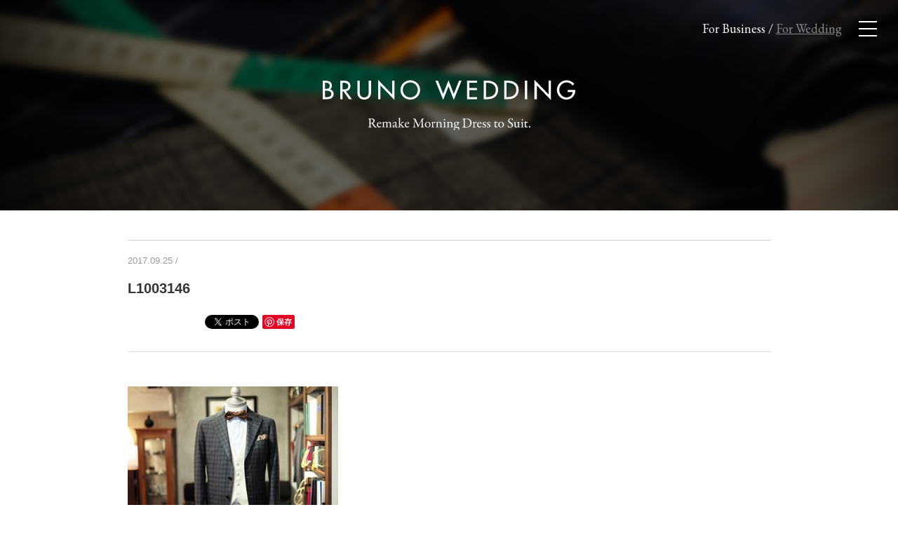

--- FILE ---
content_type: text/html; charset=UTF-8
request_url: https://bruno-wedding.com/blog/morningdress/203/attachment/l1003146/
body_size: 7587
content:
<!DOCTYPE html>
<html lang="ja">
<head prefix="og: http://ogp.me/ns# fb: http://ogp.me/ns/fb# website: http://ogp.me/ns/website#">
	<meta charset="UTF-8">
	<meta http-equiv="X-UA-Compatible" content="IE=edge,chrome=1">
	
	<meta name="viewport" content="width=device-width,initial-scale=1.0">
	<meta name="format-detection" content="telephone=no">
	<meta name="description" content="">
	<!-- <meta property="fb:admins" content=""> -->
<!-- <meta property="fb:app_id" content=""> -->
<meta property="og:locale" content="ja_JP">
<meta property="og:type" content="article">
<meta property="og:site_name" content="ブルーノウェディング（BRUNO WEDDING）｜静岡のオーダーモーニング、タキシードの専門店">
<meta property="og:description" content="">
<meta property="og:title" content="L1003146">
<meta property="og:url" content="https://bruno-wedding.com/blog/morningdress/203/attachment/l1003146/">
<meta property="og:image" content="https://bruno-wedding.com/wp-content/themes/brunowedding/shared/images/common/screenshot.png">
	<meta name="twitter:card" content="summary" />
	<meta name="twitter:description" content="静岡にあるオーダーモーニング、タキシードの専門店「ブルーノウェディング」公式Webサイトです。これまでにない新しいリメイク型オーダーモーニングで新郎の婚礼衣裳をサポートいたします。オーダーリングのご案内やカジュアルウェディングのご相談、小物のレンタルなども行なっています。" />
	<meta name="twitter:title" content="ブルーノウェディング（BRUNO WEDDING）｜静岡のオーダーモーニング、タキシードの専門店" />
	<meta name="twitter:image" content="https://bruno-wedding.com/wp-content/themes/brunowedding/shared/images/common/screenshot-logo.png" />
	<link href='https://fonts.googleapis.com/css?family=EB+Garamond:400' rel='stylesheet' type='text/css'>
	<link rel="stylesheet" href="https://bruno-wedding.com/wp-content/themes/brunowedding/shared/css/import.css">
  <link rel="stylesheet" href="https://bruno-wedding.com/wp-content/themes/brunowedding/shared/js/sliderpro/slider-pro.css">
	<link rel="stylesheet" href="https://bruno-wedding.com/wp-content/themes/brunowedding/shared/js/owlcarousel/assets/owl.carousel.css">
  <link rel="stylesheet" href="https://bruno-wedding.com/wp-content/themes/brunowedding/shared/css/jcarousel.basic.css">
  <link rel="stylesheet" href="https://bruno-wedding.com/wp-content/themes/brunowedding/shared/js/jquery.fs.zoomer.css">
  <link rel="stylesheet" href="https://cdn.jsdelivr.net/npm/swiper@5.3.6/css/swiper.min.css">
  <link rel="stylesheet" href="https://bruno-wedding.com/wp-content/themes/brunowedding/assets/css/style.min.css">
  <style>
.zoomer_wrapper {
  border: 1px solid #ddd;
  border-radius: 3px;
  height: 600px;
  margin: 10px 0;
  overflow: hidden;
  width: 100%;
}
</style>

	
		<!-- All in One SEO 4.1.4.5 -->
		<title>L1003146 | ブルーノウェディング（BRUNO WEDDING）｜静岡のオーダーモーニング、タキシードの専門店</title>
		<meta name="robots" content="max-image-preview:large" />
		<meta property="og:locale" content="ja_JP" />
		<meta property="og:site_name" content="ブルーノウェディング（BRUNO WEDDING）｜静岡のオーダーモーニング、タキシードの専門店 | 静岡にあるオーダーモーニング、タキシードの専門店「ブルーノウェディング」公式Webサイトです。これまでにない新しいリメイク型オーダーモーニングで新郎の婚礼衣裳をサポートいたします。カジュアルウェディング、レンタルのご相談なども行なっています。" />
		<meta property="og:type" content="article" />
		<meta property="og:title" content="L1003146 | ブルーノウェディング（BRUNO WEDDING）｜静岡のオーダーモーニング、タキシードの専門店" />
		<meta property="article:published_time" content="2017-09-25T06:28:31+00:00" />
		<meta property="article:modified_time" content="2017-09-25T06:28:31+00:00" />
		<meta name="twitter:card" content="summary" />
		<meta name="twitter:domain" content="bruno-wedding.com" />
		<meta name="twitter:title" content="L1003146 | ブルーノウェディング（BRUNO WEDDING）｜静岡のオーダーモーニング、タキシードの専門店" />
		<script type="application/ld+json" class="aioseo-schema">
			{"@context":"https:\/\/schema.org","@graph":[{"@type":"WebSite","@id":"https:\/\/bruno-wedding.com\/#website","url":"https:\/\/bruno-wedding.com\/","name":"\u30d6\u30eb\u30fc\u30ce\u30a6\u30a7\u30c7\u30a3\u30f3\u30b0\uff08BRUNO WEDDING\uff09\uff5c\u9759\u5ca1\u306e\u30aa\u30fc\u30c0\u30fc\u30e2\u30fc\u30cb\u30f3\u30b0\u3001\u30bf\u30ad\u30b7\u30fc\u30c9\u306e\u5c02\u9580\u5e97","description":"\u9759\u5ca1\u306b\u3042\u308b\u30aa\u30fc\u30c0\u30fc\u30e2\u30fc\u30cb\u30f3\u30b0\u3001\u30bf\u30ad\u30b7\u30fc\u30c9\u306e\u5c02\u9580\u5e97\u300c\u30d6\u30eb\u30fc\u30ce\u30a6\u30a7\u30c7\u30a3\u30f3\u30b0\u300d\u516c\u5f0fWeb\u30b5\u30a4\u30c8\u3067\u3059\u3002\u3053\u308c\u307e\u3067\u306b\u306a\u3044\u65b0\u3057\u3044\u30ea\u30e1\u30a4\u30af\u578b\u30aa\u30fc\u30c0\u30fc\u30e2\u30fc\u30cb\u30f3\u30b0\u3067\u65b0\u90ce\u306e\u5a5a\u793c\u8863\u88f3\u3092\u30b5\u30dd\u30fc\u30c8\u3044\u305f\u3057\u307e\u3059\u3002\u30ab\u30b8\u30e5\u30a2\u30eb\u30a6\u30a7\u30c7\u30a3\u30f3\u30b0\u3001\u30ec\u30f3\u30bf\u30eb\u306e\u3054\u76f8\u8ac7\u306a\u3069\u3082\u884c\u306a\u3063\u3066\u3044\u307e\u3059\u3002","inLanguage":"ja","publisher":{"@id":"https:\/\/bruno-wedding.com\/#organization"}},{"@type":"Organization","@id":"https:\/\/bruno-wedding.com\/#organization","name":"\u30d6\u30eb\u30fc\u30ce\u30a6\u30a7\u30c7\u30a3\u30f3\u30b0\uff08BRUNO WEDDING\uff09\uff5c\u9759\u5ca1\u306e\u30aa\u30fc\u30c0\u30fc\u30e2\u30fc\u30cb\u30f3\u30b0\u3001\u30bf\u30ad\u30b7\u30fc\u30c9\u306e\u5c02\u9580\u5e97","url":"https:\/\/bruno-wedding.com\/"},{"@type":"BreadcrumbList","@id":"https:\/\/bruno-wedding.com\/blog\/morningdress\/203\/attachment\/l1003146\/#breadcrumblist","itemListElement":[{"@type":"ListItem","@id":"https:\/\/bruno-wedding.com\/#listItem","position":1,"item":{"@type":"WebPage","@id":"https:\/\/bruno-wedding.com\/","name":"\u30db\u30fc\u30e0","description":"\u9759\u5ca1\u306b\u3042\u308b\u30aa\u30fc\u30c0\u30fc\u30e2\u30fc\u30cb\u30f3\u30b0\u3001\u30bf\u30ad\u30b7\u30fc\u30c9\u306e\u5c02\u9580\u5e97\u300c\u30d6\u30eb\u30fc\u30ce\u30a6\u30a7\u30c7\u30a3\u30f3\u30b0\u300d\u516c\u5f0fWeb\u30b5\u30a4\u30c8\u3067\u3059\u3002\u3053\u308c\u307e\u3067\u306b\u306a\u3044\u65b0\u3057\u3044\u30ea\u30e1\u30a4\u30af\u578b\u30aa\u30fc\u30c0\u30fc\u30e2\u30fc\u30cb\u30f3\u30b0\u3067\u65b0\u90ce\u306e\u5a5a\u793c\u8863\u88f3\u3092\u30b5\u30dd\u30fc\u30c8\u3044\u305f\u3057\u307e\u3059\u3002\u30ab\u30b8\u30e5\u30a2\u30eb\u30a6\u30a7\u30c7\u30a3\u30f3\u30b0\u3001\u30ec\u30f3\u30bf\u30eb\u306e\u3054\u76f8\u8ac7\u306a\u3069\u3082\u884c\u306a\u3063\u3066\u3044\u307e\u3059\u3002","url":"https:\/\/bruno-wedding.com\/"},"nextItem":"https:\/\/bruno-wedding.com\/blog\/morningdress\/203\/attachment\/l1003146\/#listItem"},{"@type":"ListItem","@id":"https:\/\/bruno-wedding.com\/blog\/morningdress\/203\/attachment\/l1003146\/#listItem","position":2,"item":{"@type":"WebPage","@id":"https:\/\/bruno-wedding.com\/blog\/morningdress\/203\/attachment\/l1003146\/","name":"L1003146","url":"https:\/\/bruno-wedding.com\/blog\/morningdress\/203\/attachment\/l1003146\/"},"previousItem":"https:\/\/bruno-wedding.com\/#listItem"}]},{"@type":"Person","@id":"https:\/\/bruno-wedding.com\/blog\/author\/yusukeida\/#author","url":"https:\/\/bruno-wedding.com\/blog\/author\/yusukeida\/","name":"\u4e95\u7530\u96c4\u4eae","image":{"@type":"ImageObject","@id":"https:\/\/bruno-wedding.com\/blog\/morningdress\/203\/attachment\/l1003146\/#authorImage","url":"https:\/\/secure.gravatar.com\/avatar\/408bbde6c8384156cd10e4d7b7744cb8?s=96&d=mm&r=g","width":96,"height":96,"caption":"\u4e95\u7530\u96c4\u4eae"}},{"@type":"ItemPage","@id":"https:\/\/bruno-wedding.com\/blog\/morningdress\/203\/attachment\/l1003146\/#itempage","url":"https:\/\/bruno-wedding.com\/blog\/morningdress\/203\/attachment\/l1003146\/","name":"L1003146 | \u30d6\u30eb\u30fc\u30ce\u30a6\u30a7\u30c7\u30a3\u30f3\u30b0\uff08BRUNO WEDDING\uff09\uff5c\u9759\u5ca1\u306e\u30aa\u30fc\u30c0\u30fc\u30e2\u30fc\u30cb\u30f3\u30b0\u3001\u30bf\u30ad\u30b7\u30fc\u30c9\u306e\u5c02\u9580\u5e97","inLanguage":"ja","isPartOf":{"@id":"https:\/\/bruno-wedding.com\/#website"},"breadcrumb":{"@id":"https:\/\/bruno-wedding.com\/blog\/morningdress\/203\/attachment\/l1003146\/#breadcrumblist"},"author":"https:\/\/bruno-wedding.com\/blog\/author\/yusukeida\/#author","creator":"https:\/\/bruno-wedding.com\/blog\/author\/yusukeida\/#author","datePublished":"2017-09-25T06:28:31+09:00","dateModified":"2017-09-25T06:28:31+09:00"}]}
		</script>
		<!-- All in One SEO -->

<link rel='dns-prefetch' href='//s.w.org' />
<link rel="alternate" type="application/rss+xml" title="ブルーノウェディング（BRUNO WEDDING）｜静岡のオーダーモーニング、タキシードの専門店 &raquo; L1003146 のコメントのフィード" href="https://bruno-wedding.com/blog/morningdress/203/attachment/l1003146/feed/" />
<link rel='stylesheet' id='wp-block-library-css'  href='https://bruno-wedding.com/wp-includes/css/dist/block-library/style.min.css?ver=5.8.12' type='text/css' media='all' />
<link rel="https://api.w.org/" href="https://bruno-wedding.com/wp-json/" /><link rel="alternate" type="application/json" href="https://bruno-wedding.com/wp-json/wp/v2/media/209" /><link rel="EditURI" type="application/rsd+xml" title="RSD" href="https://bruno-wedding.com/xmlrpc.php?rsd" />
<link rel="wlwmanifest" type="application/wlwmanifest+xml" href="https://bruno-wedding.com/wp-includes/wlwmanifest.xml" /> 
<link rel="alternate" type="application/json+oembed" href="https://bruno-wedding.com/wp-json/oembed/1.0/embed?url=https%3A%2F%2Fbruno-wedding.com%2Fblog%2Fmorningdress%2F203%2Fattachment%2Fl1003146%2F" />
<link rel="alternate" type="text/xml+oembed" href="https://bruno-wedding.com/wp-json/oembed/1.0/embed?url=https%3A%2F%2Fbruno-wedding.com%2Fblog%2Fmorningdress%2F203%2Fattachment%2Fl1003146%2F&#038;format=xml" />
<script type="text/javascript">
(function(url){
	if(/(?:Chrome\/26\.0\.1410\.63 Safari\/537\.31|WordfenceTestMonBot)/.test(navigator.userAgent)){ return; }
	var addEvent = function(evt, handler) {
		if (window.addEventListener) {
			document.addEventListener(evt, handler, false);
		} else if (window.attachEvent) {
			document.attachEvent('on' + evt, handler);
		}
	};
	var removeEvent = function(evt, handler) {
		if (window.removeEventListener) {
			document.removeEventListener(evt, handler, false);
		} else if (window.detachEvent) {
			document.detachEvent('on' + evt, handler);
		}
	};
	var evts = 'contextmenu dblclick drag dragend dragenter dragleave dragover dragstart drop keydown keypress keyup mousedown mousemove mouseout mouseover mouseup mousewheel scroll'.split(' ');
	var logHuman = function() {
		if (window.wfLogHumanRan) { return; }
		window.wfLogHumanRan = true;
		var wfscr = document.createElement('script');
		wfscr.type = 'text/javascript';
		wfscr.async = true;
		wfscr.src = url + '&r=' + Math.random();
		(document.getElementsByTagName('head')[0]||document.getElementsByTagName('body')[0]).appendChild(wfscr);
		for (var i = 0; i < evts.length; i++) {
			removeEvent(evts[i], logHuman);
		}
	};
	for (var i = 0; i < evts.length; i++) {
		addEvent(evts[i], logHuman);
	}
})('//bruno-wedding.com/?wordfence_lh=1&hid=48473B646C8394708F41AD56F9B9DC94');
</script>
<!-- BEGIN: WP Social Bookmarking Light HEAD -->



<style type="text/css">
    
</style>
<!-- END: WP Social Bookmarking Light HEAD -->
	<!-- Global site tag (gtag.js) - Google Analytics -->
  <script async src="https://www.googletagmanager.com/gtag/js?id=G-8TNLRW2Z39"></script>
  <script>
    window.dataLayer = window.dataLayer || [];
    function gtag(){dataLayer.push(arguments);}
    gtag('js', new Date());

    gtag('config', 'G-8TNLRW2Z39');
  </script>
</head>
<body class="attachment attachment-template-default single single-attachment postid-209 attachmentid-209 attachment-jpeg">

<div id="fb-root"></div>
<script>(function(d, s, id) {
  var js, fjs = d.getElementsByTagName(s)[0];
  if (d.getElementById(id)) return;
  js = d.createElement(s); js.id = id;
  js.src = "//connect.facebook.net/ja_JP/sdk.js#xfbml=1&version=v2.0";
  fjs.parentNode.insertBefore(js, fjs);
}(document, 'script', 'facebook-jssdk'));</script>

<div canvas="container" onclick="">
<div class="ground level-0">
<div class="pos_topright">
	<div class="menu_open trigger pointer"><span class="first"></span><span class="second"></span><span class="third"></span></div>
</div>
<div class="pos_topright-sns">
	<div class="submenu"><a href="http://ciao-bruno.com/" class="reflection">For Business</a> / <span style="text-decoration: underline; opacity: 0.5;">For Wedding</span></div>
</div><div class="background blog">
	<div class="inner">
			<h1 class="sitename t-center"><a href="/"><img src="https://bruno-wedding.com/wp-content/themes/brunowedding/shared/images/common/logo.svg" alt=""></a></h1>
	</div>
</div><!-- /.background-->

<section class="blog">
<div class="container">
<div class="row">
<div class="col-md-10 col-md-offset-1 col-ms-10 col-ms-offset-1 col-xs-12">

<!-- カテゴリースラッグで条件分岐 -->

<section class="post-single">


<header class="post-single-header">
	<div class="post-info"><span class="date"><!-- Published on -->2017.09.25</span> / <span class="cat-name information"><ul class="post-categories"><li><a href="" rel="category tag"></a></li></ul></span></div>
	<h1 class="post-title"><a href="https://bruno-wedding.com/blog/morningdress/203/attachment/l1003146/" class="">L1003146</a></h1>
	<div class='wp_social_bookmarking_light'>
            <div class="wsbl_facebook_share"><fb:share-button href="https://bruno-wedding.com/blog/morningdress/203/attachment/l1003146/" type="button" ></fb:share-button></div>
            <div class="wsbl_facebook_like"><iframe src="//www.facebook.com/plugins/like.php?href=https%3A%2F%2Fbruno-wedding.com%2Fblog%2Fmorningdress%2F203%2Fattachment%2Fl1003146%2F&amp;layout=button_count&amp;show_faces=false&amp;width=100&amp;action=like&amp;share=false&amp;locale=ja_JP&amp;height=35" scrolling="no" frameborder="0" style="border:none; overflow:hidden; width:100px; height:35px;" allowTransparency="true"></iframe></div>
            <div class="wsbl_twitter"><a href="https://twitter.com/share" class="twitter-share-button" data-url="https://bruno-wedding.com/blog/morningdress/203/attachment/l1003146/" data-text="L1003146">Tweet</a></div>
            <div class="wsbl_pinterest"><a href="//www.pinterest.com/pin/create/button/" data-pin-do="buttonBookmark" data-pin-lang="ja"  ></a></div>
    </div>
<br class='wp_social_bookmarking_light_clear' />

	<div class="taglist"></div><!--/.taglist-->
	<div class="staff-credit"></div><!--/.staff-credit-->
</header>

<div class="post-body">
<div class="post-content">
<p class="attachment"><a href='https://bruno-wedding.com/wp-content/uploads/2017/09/L1003146-e1506501070662.jpeg'><img width="300" height="208" src="https://bruno-wedding.com/wp-content/uploads/2017/09/L1003146-e1506501070662-300x208.jpeg" class="attachment-medium size-medium" alt="" loading="lazy" /></a></p>

</div><!--/.post-content-->
</div><!--/.post-body-->

	<div class="pagination">
		<ul class="clearfix">
			<li class="prev fl"><a href="https://bruno-wedding.com/blog/morningdress/203/" rel="prev"><span class="icon-arrow_left"></span> 前の記事へ</a></li>
			<li class="navitop"><a href="https://bruno-wedding.com/blog/"><span class=""></span>一覧</a></li>
			<li class="next fr"></li>
		</ul>
	</div>

</section>
</div><!--/.col-->
</div><!-- /.row -->
</div><!-- /.container -->
</section>

<div class="container">
<div class="row">
<div class="col-md-10 col-md-offset-1 col-ms-10 col-ms-offset-1 col-xs-12">
<div id="side" class="blog">
<section class="recent-posts">

<h2><span>最新の記事</span></h2>
<div class="post-sumally clearfix">
	<div class="post-thumbnail"><a href="https://bruno-wedding.com/blog/tuxedo/1091/"><img src="https://bruno-wedding.com/wp-content/uploads/2023/08/E6F0E7DD-5C8B-4C3E-A0A1-5D674953CE2F-e1692524137546.jpg" class="attachment-post-thum-side size-post-thum-side wp-post-image" alt="" loading="lazy" /></a></div>
	<div class="post-body">
	<a href="https://bruno-wedding.com/blog/tuxedo/1091/">
		<h3 class="post-title">
		祝♡ご結婚　YUDAIさん＆奥様　おめでとうございます！</h3>
	</a>
	<p class="post-info" style="display:block;">2023.08.20｜<a href="/blog-giotto/category/information/" rel="category tag"><a href="https://bruno-wedding.com/blog/category/tuxedo/" rel="category tag">TUXEDO</a></a></p>
	</div>
</div>
	<div class="post-sumally clearfix">
	<div class="post-thumbnail"><a href="https://bruno-wedding.com/blog/casual/1087/"><img src="https://bruno-wedding.com/wp-content/uploads/2023/08/0CC564DC-E7C9-4707-9EAE-1AAFFDBD454A_1_201_a-e1692000126897.jpeg" class="attachment-post-thum-side size-post-thum-side wp-post-image" alt="" loading="lazy" /></a></div>
	<div class="post-body">
	<a href="https://bruno-wedding.com/blog/casual/1087/">
		<h3 class="post-title">
		祝♡ご結婚　YUSAKUさん＆奥様　おめでとうございます！</h3>
	</a>
	<p class="post-info" style="display:block;">2023.08.14｜<a href="/blog-giotto/category/information/" rel="category tag"><a href="https://bruno-wedding.com/blog/category/casual/" rel="category tag">CASUAL</a></a></p>
	</div>
</div>
	<div class="post-sumally clearfix">
	<div class="post-thumbnail"><a href="https://bruno-wedding.com/blog/diary/1084/"><img src="https://bruno-wedding.com/wp-content/uploads/2023/08/IMG_3508-e1691572565433.jpg" class="attachment-post-thum-side size-post-thum-side wp-post-image" alt="" loading="lazy" /></a></div>
	<div class="post-body">
	<a href="https://bruno-wedding.com/blog/diary/1084/">
		<h3 class="post-title">
		新郎衣装は”借りる時代”が終わり、”創る時代”になりました。</h3>
	</a>
	<p class="post-info" style="display:block;">2023.08.09｜<a href="/blog-giotto/category/information/" rel="category tag"><a href="https://bruno-wedding.com/blog/category/diary/" rel="category tag">Diary</a></a></p>
	</div>
</div>
	<div class="post-sumally clearfix">
	<div class="post-thumbnail"><a href="https://bruno-wedding.com/blog/diary/1076/"><img src="https://bruno-wedding.com/wp-content/uploads/2023/01/IMG_8891-e1674727430923.jpg" class="attachment-post-thum-side size-post-thum-side wp-post-image" alt="" loading="lazy" /></a></div>
	<div class="post-body">
	<a href="https://bruno-wedding.com/blog/diary/1076/">
		<h3 class="post-title">
		インスタグラムも更新中！！</h3>
	</a>
	<p class="post-info" style="display:block;">2023.01.26｜<a href="/blog-giotto/category/information/" rel="category tag"><a href="https://bruno-wedding.com/blog/category/diary/" rel="category tag">Diary</a></a></p>
	</div>
</div>
	<div class="post-sumally clearfix">
	<div class="post-thumbnail"><a href="https://bruno-wedding.com/blog/casual/1071/"><img src="https://bruno-wedding.com/wp-content/uploads/2022/12/IMG_7490.jpg" class="attachment-post-thum-side size-post-thum-side wp-post-image" alt="" loading="lazy" /></a></div>
	<div class="post-body">
	<a href="https://bruno-wedding.com/blog/casual/1071/">
		<h3 class="post-title">
		祝♡ご結婚　Ayakiさん&Momokaさん　おめでとうございます！！</h3>
	</a>
	<p class="post-info" style="display:block;">2022.12.01｜<a href="/blog-giotto/category/information/" rel="category tag"><a href="https://bruno-wedding.com/blog/category/casual/" rel="category tag">CASUAL</a></a></p>
	</div>
</div>
	
</section>
<div class="sidebord second">
</div>
</div><!--/#side-->
</div><!--/.col-->
</div>
</div>


<div class="info" style="background-color:#e0e0e0; color: #666; font-size: 12px;  font-size: 1.2rem; padding: 1.5em 2em 0 2em;">

<div class="container" style="margin-bottom: 0;">
<div class="row">
<div class="col-md-10 col-md-offset-1 col-ms-10 col-ms-offset-1 col-xs-12">

<h3 class="garamond" style="font-size: 18px;  font-size: 1.8rem; margin-bottom: 1.2em;">by Appointment / <span style="font-size: 12px;  font-size: 1.2rem;">採寸のご予約</span></h3>
<p class="garamond" style="margin-bottom: 0;">ご来店前に、お電話にてご予約いただきましたお客様には、ご来店時に、優先的にスタッフが対応させていただきます。<br><br>
Telephone： <a href="tel:0542058899" style="color: #666;">054-205-8899</a><br> OPEN 11:00〜20:00</p>
</div>

</div>
</div>
</div>

<footer>
	<div class="footer-inner">
			<div class="container">
				<div class="row">
					<div class="col-xs-12 col-sm-6 col-md-6">

					<div id="pageplugin">
            <div class="fb-page" data-href="https://www.facebook.com/BRUNO-sartoria-Giotto-1455765634725773/" data-width="500" data-small-header="false" data-adapt-container-width="true" data-hide-cover="false" data-show-facepile="true"><blockquote cite="https://www.facebook.com/BRUNO-sartoria-Giotto-1455765634725773/" class="fb-xfbml-parse-ignore"><a href="https://www.facebook.com/BRUNO-sartoria-Giotto-1455765634725773/">BRUNO sartoria Giotto</a></blockquote></div>
					</div>

				</div>
					<div class="col-xs-12 col-sm-6 col-md-6">
						<div class="row">
						<div class="col-xs-6 col-sm-6 col-md-6">
							<ul>
								<li class="garamond">BRUNO sartoria Giotto</li>
								<li><a href="http://ciao-bruno.com/"><i class="fa fa-angle-right" aria-hidden="true" style="padding-right: 0.5em;"></i>BRUNO トップ</a></li>
								<li><a href="http://ciao-bruno.com/journal/"><i class="fa fa-angle-right" aria-hidden="true" style="padding-right: 0.5em;"></i>ブログ</a></li>
								<li><a href="http://ciao-bruno.com/howtoorder/"><i class="fa fa-angle-right" aria-hidden="true" style="padding-right: 0.5em;"></i>オーダーの流れ</a></li>
								<li><a href="http://ciao-bruno.com/traveltailor/"><i class="fa fa-angle-right" aria-hidden="true" style="padding-right: 0.5em;"></i>出張採寸について</a></li>
								<li><a href="http://ciao-bruno.com/corporatewear/"><i class="fa fa-angle-right" aria-hidden="true" style="padding-right: 0.5em;"></i>コーポレートウェア</a></li>
								<li><a href="http://ciao-bruno.com/price/"><i class="fa fa-angle-right" aria-hidden="true" style="padding-right: 0.5em;"></i>価格</a></li>
								<li><a href="http://ciao-bruno.com/fabrics/"><i class="fa fa-angle-right" aria-hidden="true" style="padding-right: 0.5em;"></i>生地</a></li>
							</ul>
						</div>
						<div class="col-xs-6 col-sm-6 col-md-6">
							<ul>
								<li class="garamond">BRUNO WEDDING</li>
								<li><a href="/"><i class="fa fa-angle-right" aria-hidden="true" style="padding-right: 0.5em;"></i>WEDDING　トップ</a></li>
								<li><a href="/blog/"><i class="fa fa-angle-right" aria-hidden="true" style="padding-right: 0.5em;"></i>ブログ</a></li>
								<li><a href="/about/"><i class="fa fa-angle-right" aria-hidden="true" style="padding-right: 0.5em;"></i>BRUNO WEDDINGについて</a></li>
								<li><a href="/casualwedding/"><i class="fa fa-angle-right" aria-hidden="true" style="padding-right: 0.5em;"></i>カジュアルウェディング</a></li>
								<li><a href="/lusso/"><i class="fa fa-angle-right" aria-hidden="true" style="padding-right: 0.5em;"></i>オーダーリング</a></li>
								<li><a href="/priceandrental/"><i class="fa fa-angle-right" aria-hidden="true" style="padding-right: 0.5em;"></i>価格、レンタルプライス</a></li>
							</ul>
						</div>
					</div>
					</div>
				</div>
			</div>
		</div>
	<div class="footer-copyright">
		<p>© Giotto Design Co.,Ltd. All Rights Reserved.</p>

	</div>
</footer>
</div><!--/ .ground level-0 end -->
</div> <!-- / canvas -->
<div class="modal-overlay"></div>
<div class="modal">
	<div class="modal-contents">
	<div class="close"><div class="menu_close  modal-close pointer"><span class="first"></span><span class="second"></span><span class="third"></span></div></div>
	<nav class="g-navi">
		<ul class="garamond t-italic">
			<li><a href="/about/" class="style03">Brand Philosophy<span> / ブルーノウェディングについて</span></a></li>
			<li><a href="/blog/" class="style03">Blog<span> / ブログ</span></a></li>
			<li><a href="/priceandrental/" class="style03">Price & Rental<span> / 価格・レンタル</span></a></li>
			<li><a href="/casualwedding/" class="style03">Casual Wedding<span> / カジュアルウェディング</span></a></li>
			<li><a href="/lusso/" class="style03">Order Ling “LUSSO”<span> / オーダーリング</span></a></li>
			<li><a href="/blog/category/voice/" class="style03">User's Voice<span> / オーダー事例</span></a></li>
		</ul>
	</nav><!-- /.g-navi -->
	<p class="garamond t-italic address" style="display: none;">1-19 Tenmatsuoutemachi Bld.1F<br>
	Otemachi Aoi-ku<br>
	Shizuoka-shi, Shizuoka 420-0853<br>
	Tel : 054-205-8899<br>
	OPEN 11:00〜20:00<br>
	Closed on Thursday</p>

	<a href="https://www.facebook.com/pages/BRUNO-Sartoria-Giotto/1455765634725773?fref=ts" class="style03 fs18" target="_blank"><span class="icon-facebook02"></span></a>　<a href="https://instagram.com/bruno_sartoria_giotto/" class="style03 fs18" target="_blank"><span class="icon-instagram03"></span></a>

	</div><!-- /.modal-contents -->
</div><!-- /.modal --><!--[if lt IE 9]>
<script src="http://html5shiv.googlecode.com/svn/trunk/html5.js"></script>
<script src="http://css3-mediaqueries-js.googlecode.com/svn/trunk/css3-mediaqueries.js"></script>
<![endif]-->
<script src="https://ajax.googleapis.com/ajax/libs/jquery/2.2.4/jquery.min.js"></script>


<script src="https://bruno-wedding.com/wp-content/themes/brunowedding/shared/js/jquery.heightLine.js"></script>
<script src="https://bruno-wedding.com/wp-content/themes/brunowedding/shared/js/sliderpro/jquery.sliderPro.min.js"></script>
<script src="https://bruno-wedding.com/wp-content/themes/brunowedding/shared/js/owlcarousel/owl.carousel.min.js"></script>
<script src="https://bruno-wedding.com/wp-content/themes/brunowedding/shared/js/common.js"></script>


<script>
/* 	トップページ以外でのメニューの色変更 fixed menu */
$(document).ready(function() {
  var btns = $('.menu_open')
  var wH = $('#slider02').height();
  $(window).scroll(function() {
    if ($(window).scrollTop() > wH) {
      btns.addClass('remix');
    } else {
      btns.removeClass('remix');
    }
  });
  //$(".zoomer_basic").zoomer();
});
</script>

<!-- BEGIN: WP Social Bookmarking Light FOOTER -->
    <script>!function(d,s,id){var js,fjs=d.getElementsByTagName(s)[0],p=/^http:/.test(d.location)?'http':'https';if(!d.getElementById(id)){js=d.createElement(s);js.id=id;js.src=p+'://platform.twitter.com/widgets.js';fjs.parentNode.insertBefore(js,fjs);}}(document, 'script', 'twitter-wjs');</script>


                
    <script type="text/javascript" async defer
            data-pin-hover=&quot;true&quot;
            
            0
            
            src="//assets.pinterest.com/js/pinit.js"></script>
<!-- END: WP Social Bookmarking Light FOOTER -->
<script type='text/javascript' src='https://bruno-wedding.com/wp-includes/js/wp-embed.min.js?ver=5.8.12' id='wp-embed-js'></script>
</body>
</html>

--- FILE ---
content_type: text/css
request_url: https://bruno-wedding.com/wp-content/themes/brunowedding/assets/css/style.min.css
body_size: 1292
content:
.swiper-container.-main{position:relative;z-index:0;width:100%;height:100%;height:100vh;margin:0 auto 10rem}.swiper-container.-main::before{content:"";z-index:100;position:absolute;bottom:0;left:0;width:100%;height:100%}.swiper-container.-main .slider_rightbottom{z-index:9999;position:absolute;bottom:32 px;right:30 px;color:#fff;text-align:right}.swiper-container.-main .swiper-wrapper{position:absolute;top:0;left:0;width:100%;height:100%;z-index:1}.swiper-container.-main .slide-img{width:100%;height:100%;background-size:cover;background-position:center center}.swiper-container.-main .slide-img.photo_01{background-image:url(./../../assets/img/slide/01_pc.jpg)}@media (max-width: 900px){.swiper-container.-main .slide-img.photo_01{background-image:url(./../../assets/img/slide/01_sp.jpg)}}.swiper-container.-main .slide-img.photo_02{background-image:url(./../../assets/img/slide/02_pc.jpg)}@media (max-width: 900px){.swiper-container.-main .slide-img.photo_02{background-image:url(./../../assets/img/slide/02_sp.jpg)}}.swiper-container.-main .slide-img.photo_03{background-image:url(./../../assets/img/slide/03_pc.jpg)}@media (max-width: 900px){.swiper-container.-main .slide-img.photo_03{background-image:url(./../../assets/img/slide/03_sp.jpg)}}.swiper-container.-main .slide-img.photo_04{background-image:url(./../../assets/img/slide/04_pc.jpg)}@media (max-width: 900px){.swiper-container.-main .slide-img.photo_04{background-image:url(./../../assets/img/slide/04_sp.jpg)}}.swiper-container.-main .slide-img.photo_05{background-image:url(./../../assets/img/slide/05_pc.jpg)}@media (max-width: 900px){.swiper-container.-main .slide-img.photo_05{background-image:url(./../../assets/img/slide/05_sp.jpg)}}.c-swiper-cover{position:absolute;top:0;left:0;width:100%;height:100%;z-index:999}.c-swiper-cover .copy{position:absolute;left:40px;bottom:40px}@media (max-width: 900px){.c-swiper-cover .copy{left:20px;bottom:180px}.c-swiper-cover .copy img{width:70%}}.swiper-btn__container{text-align:right;margin-bottom:em(30);margin-right:-1em}.swiper-btn{display:-webkit-box;display:-webkit-flex;display:-ms-flexbox;display:flex;-webkit-box-pack:end;-webkit-justify-content:flex-end;-ms-flex-pack:end;justify-content:flex-end}.swiper-btn-next{padding:1em;cursor:pointer}.swiper-btn-next.swiper-button-disabled img{opacity:0.5}.swiper-btn-prev{padding:1em;cursor:pointer}.swiper-btn-prev.swiper-button-disabled img{opacity:0.5}.swiper-pagination-bullet{background:red !important;opacity:1 !important}.swiper-container-horizontal .swiper-pagination-bullets{line-height:0 !important;bottom:20px !important}.swiper-pagination-bullet-active{background:#666 !important}@-webkit-keyframes zoomUp{0%{-webkit-transform:scale(1);transform:scale(1)}100%{-webkit-transform:scale(1.15);transform:scale(1.15)}}@keyframes zoomUp{0%{-webkit-transform:scale(1);transform:scale(1)}100%{-webkit-transform:scale(1.15);transform:scale(1.15)}}.scroolGuide{position:absolute;z-index:100;margin:0 auto;right:30px;bottom:0}@media (max-width: 900px){.scroolGuide{right:10px}}.scroolGuide__content{position:relative;display:block;margin:0 auto}p.scroolGuide__text{position:relative;top:calc(-1 * 100px - 50px);left:-1em;color:#fff;letter-spacing:0.3em;line-height:0;-webkit-transform:rotate(90deg);transform:rotate(90deg);font-size:1.1rem}.js-scrolldown{width:1px;height:100px;position:absolute;bottom:0;left:0;right:0;margin:0 auto;overflow:hidden}.js-scrolldown .js-scrolldown__line{width:100%;height:100%;display:block;background:-webkit-gradient(linear, left top, left bottom, color-stop(50%, #fff), color-stop(50%, rgba(255,255,255,0.2)));background:-webkit-linear-gradient(top, #fff 50%, rgba(255,255,255,0.2) 50%);background:linear-gradient(to bottom, #fff 50%, rgba(255,255,255,0.2) 50%);background-position:-100px;background-size:100% 200%;-webkit-animation:scrolldown 1.5s cubic-bezier(0.76, 0, 0.3, 1) forwards infinite;animation:scrolldown 1.5s cubic-bezier(0.76, 0, 0.3, 1) forwards infinite}@-webkit-keyframes scrolldown{0%{background-position:0 calc(-1 * 100px)}75%{background-position:0 0}100%{background-position:0 100px}}@keyframes scrolldown{0%{background-position:0 calc(-1 * 100px)}75%{background-position:0 0}100%{background-position:0 100px}}@media screen and (max-width: 900px){.js-scrolldown{height:50px}p.scroolGuide__text{top:calc(-1 * 50px - 20px)}.js-scrolldown .js-scrolldown__line{background-position:0 50px}@-webkit-keyframes scrolldown{0%{background-position:0 calc(-1 * 50px)}75%{background-position:0 0}100%{background-position:0 50px}}@keyframes scrolldown{0%{background-position:0 calc(-1 * 50px)}75%{background-position:0 0}100%{background-position:0 50px}}}.bannerdouble{display:-webkit-box;display:-webkit-flex;display:-ms-flexbox;display:flex;width:100%}@media (max-width: 900px){.bannerdouble{display:block}}.bannerdouble .banner-x{position:relative;width:calc(100% / 3);padding:7em 0;text-align:center;color:#fff !important;background-size:cover;background-position:center center}.bannerdouble .banner-x .section-title{color:#fff}.bannerdouble .banner-x.-price{background-image:url("../../shared/images/top/bg-rental.jpg")}.bannerdouble .banner-x.-casual{background-image:url("../../shared/images/top/bg-wedding.jpg")}.bannerdouble .banner-x.-voice{background-image:url("../../shared/images/top/bg-voice.jpg")}.bannerdouble .banner-left>.inner,.bannerdouble .banner-right>.inner{padding:5em 3em}@media (max-width: 900px){.bannerdouble .banner-x{width:100%;background-color:rgba(0,0,0,0.5);border:2px solid #fff}}.banner.double a{color:#fff;text-decoration:none}.banner-left>.inner,.banner-right>.inner{color:#fff;padding:3em 3em;text-align:center}.banner.double .section-title.white{color:#fff;font-size:26px;font-size:2.6rem}


--- FILE ---
content_type: text/css
request_url: https://bruno-wedding.com/wp-content/themes/brunowedding/shared/css/style.css
body_size: 3693
content:
@charset "utf-8";

/* 共通
------------------------------------------------------------------------------- */
body {
  /* 	font-family: "Times New Roman", "游明朝", "YuMincho", "ヒラギノ明朝 ProN W3", "Hiragino Mincho ProN", "メイリオ", "Meiryo",serif; */
  font-family: "Lato", "Lucida Grande", "Noto Sans Japanese""游ゴシック", "YuGothic", "Hiragino Kaku Gothic ProN", "Hiragino Kaku Gothic Pro", "ＭＳ ゴシック", sans-serif;
  font-size: 14px;
  font-size: 1.4em;
  /* chrome用にremをemへ */
  line-height: 1.8;
  color: #333;
}

.partner {}

.partner ul {
  display: flex;
}

.partner ul li {
  width: 50%;
  display: flex;
  align-items: center;
  justify-content: center;
}

.partner ul li a {
  transition: all ease-in-out 0.5s;
}

.partner ul li a:hover {
  opacity: 0.5;
}



/* scrollreveal 初期設定
------------------------------------------------------------------------------- */
.page-template-sitehome .philosophy,
.page-template-sitehome .background-top,
.page-template-sitehome .blog-top,
.page-template-sitehome .banner,
.page-template-sitehome .banner-left,
.page-template-sitehome .banner-right,
.page-template-sitehome #lusso {
  visibility: hidden;
  overflow: hidden;
}

/* 最背面の背景 */
.ground.level-0 {}

section {
  position: relative;
  margin: 4.5em 0;
}

section.none-mtop {
  margin: 0 0 4.5em;
}

section.none-mbottom {
  margin: 4.5em 0 0;
}

.container {
  margin: 0 auto 3em;
}

/* ページタイトル */
.section-title {
  font-family: "EB Garamond", "Times New Roman", "游明朝", "YuMincho", "ヒラギノ明朝 ProN W3", "Hiragino Mincho ProN", "メイリオ", "Meiryo", serif;
  font-weight: normal;
  font-style: italic;
  text-decoration: underline;
  color: #c7aa71;
  text-align: center;
  padding: 0 0 2em;
}

.section-title.small {
  padding: 0 0 1em;
}

/* リード */
.section-read {
  text-align: center;
  padding-bottom: 3em;
}

.section-read.none-mb {
  padding-bottom: 0;
}


/* トップページ > バナー横並び部分（プライス、カジュアルウェディング）
------------------------------------------------------------------------------- */
.banner.double {}

.banner.double a {
  color: #fff;
  text-decoration: none;
}

a:hover,
a:focus {}

.banner-left {
  position: relative;
  width: 100%;
  float: none;
  background: url('../images/top/bg-rental.jpg') center center no-repeat;
  background-size: cover;
  background-color: rgba(0, 0, 0, 0.5);
  border: 2px solid #fff;
  border-left: 4px solid #fff;
}

.banner-right {
  position: relative;
  width: 100%;
  float: none;
  background: url('../images/top/bg-wedding.jpg') center center no-repeat;
  background-size: cover;
  border: 2px solid #fff;
  border-right: 4px solid #fff;
}

.banner-left>.inner,
.banner-right>.inner {
  color: #fff;
  padding: 3em 3em;
  text-align: center;
}

.banner.double .section-title.white {
  color: #fff;
  font-size: 26px;
  font-size: 2.6rem;
}

@media screen and (min-width:768px) {
  .banner-left {
    width: 50%;
    float: left;
    background: url('../images/top/bg-rental.jpg') center center no-repeat;
    border-bottom: none;
  }

  .banner-right {
    position: relative;
    width: 50%;
    float: right;
    background: url('../images/top/bg-wedding.jpg') center center no-repeat;
    border-bottom: none;
  }

  .banner-left>.inner,
  .banner-right>.inner {
    padding: 5em 3em;
  }
}


/* トップページ > オーダーリング
------------------------------------------------------------------------------- */
#lusso {
  height: auto;
  background-image: url(../images/top/bg01.jpg);
  background-position: center center;
  background-repeat: no-repeat;
  background-color: #000;
  background-size: cover;
  color: white;
  border: 4px solid #fff;
}

#lusso .container {
  width: 81%;
  margin: 0 auto;
  padding: 2.5em 0 3.5em;
}

#lusso .inner {
  text-align: left;
  margin-bottom: 1.5em;
}

#lusso .heading01 {
  font-size: 26px;
  font-size: 2.6rem;
  color: #fff;
  line-height: 1.8;
}


/* トップページ > ストアインフォメーション
------------------------------------------------------------------------------- */
#store {
  width: 90%;
  margin: 3em auto 4.3em;
  padding: 0;
}

#store h2.section-title {
  text-align: left;
  padding-top: 0;
  margin-top: 0;
}

#store .left {
  width: 100%;
  height: 300px;
}

#store p {
  padding-bottom: 1em;
}

#store .right {
  width: 100%;
  min-height: 300px;
  background-color: #f5f5f5;
}

#store .right>.inner {
  padding: 3em;
}


/* フィロソフィーページ
------------------------------------------------------------------------------- */
/* 特徴 汎用 */
.point .container {
  padding: 0 15px;
}

.point .text-wrapper {
  margin: 0;
  padding: 3em 3em;
  background-color: #eff0f4;
}

.point .photo img {
  width: 82%;
  margin: 0 auto 1.5em;
  display: block;
}

@media screen and (min-width:992px) {
  .point .container {
    max-width: 995px;
  }

  .point .photo img {
    width: 100%;
    border-radius: inherit;
    -webkit-border-radius: inherit;
    -moz-border-radius: inherit;
    display: block;
    margin: 0 auto;
  }
}


/* カジュアルウェディングページ
------------------------------------------------------------------------------- */
section.casualwedding {
  padding: 3em 0 0;
  background-color: #f2f1ea;
}

section.casualwedding.white {
  background-color: #fff;
}

section.casualwedding .row {
  padding: 0 0 1.5em;
}

section.casualwedding .left {
  float: left;
  width: 30%;
}

section.casualwedding .left img {
  display: block;
  margin: 0 auto 1.5em;
}

section.casualwedding .right-wrapper {
  float: right;
  width: 65%;
  margin: 0 auto;
  padding: 0;
}

@media screen and (min-width:768px) {
  section.casualwedding .left {
    float: left;
    width: 40%;
  }

  section.casualwedding .right-wrapper {
    float: right;
    width: 60%;
    padding: 0 0 0 3em;
  }
}


/* LUSSO オーダーリング ページ
------------------------------------------------------------------------------- */
section.flow {
  padding: 3em 0;
  background-color: #eee9e3;
}

section.ring .row {
  padding: 0 0 1.5em;
}

section.flow .left,
section.ring .left {
  float: none;
  width: 100%;
}

section.flow .left img {
  display: block;
  margin: 0 auto 1.5em;
}

section.ring .left img {
  display: block;
  margin: 0 auto 0.5em;
}

section.flow .right-wrapper,
section.ring .right-wrapper {
  float: none;
  width: 100%;
  margin: 0 auto;
  padding: 0 0;
}

section.flow ul {
  width: 100%;
  list-style: none;
  margin: 0;
  padding: 0;
}

section.flow li {
  padding-bottom: 1em;
  padding-left: 1.2em;
  /*1em（1文字）分、右に動かす*/
  text-indent: -1.2em;
  /*最初の行だけ1em（1文字）分、左に動かす*/
}

.attention {
  background: #e6e6e6;
  padding: 3em 3em 1.5em;
}

@media screen and (min-width:768px) {
  section.flow .left {
    float: left;
    width: 50%;
  }

  section.flow .right-wrapper {
    float: right;
    width: 50%;
    padding: 0 0 0 3em;
  }

  section.ring .left {
    float: left;
    width: 40%;
  }

  section.ring .right-wrapper {
    float: right;
    width: 60%;
    padding: 0 0 0 3em;
  }
}

/* プライス&レンタル ページ
------------------------------------------------------------------------------- */
.before {
  position: relative;
  width: 43%;
  float: left;
}

.after {
  position: relative;
  width: 43%;
  float: right;
}

.before h2,
.after h2 {
  text-align: left;
}

.tuxedo-image {
  width: 49%;
  margin: 0 auto;
}

.tuxedo-option li {
  float: left;
  width: 55px;
  padding: 0 1em 0 0;
}

@media screen and (min-width:768px) {
  .tuxedo-option li {
    float: left;
    width: 110px;
    padding: 0 1em 0 0;
  }
}



.arrow {
  position: relative;
  display: inline-block;
  padding: 0 0 0 16px;
  color: #a7a7a7;
  vertical-align: middle;
  text-decoration: none;
  font-size: 15px;
}

.arrow::before,
.arrow::after {
  position: absolute;
  top: 0;
  bottom: 0;
  left: 0;
  margin: auto;
  content: "";
  vertical-align: middle;
}

.owl-controls {
  position: absolute;
  top: 0;
  width: 100%;
}

.owl-prev {
  position: absolute;
  top: 100px;
  left: 5px;
}

.owl-next {
  position: absolute;
  top: 100px;
  right: 5px;
}

/* スライダーの左右の矢印 */
.sample5-1::before {
  left: 3px;
  width: 10px;
  height: 10px;
  border-top: 1px solid #838383;
  border-left: 1px solid #838383;
  -webkit-transform: rotate(-45deg);
  transform: rotate(-45deg);
}

.sample5-2::before {
  left: 3px;
  width: 10px;
  height: 10px;
  border-top: 1px solid #838383;
  border-right: 1px solid #838383;
  -webkit-transform: rotate(45deg);
  transform: rotate(45deg);
}



/* 背景画像
------------------------------------------------------------------------------- */
.background {
  position: relative;
  width: 100%;
  height: 100%;
  padding-top: 31.640625%;
  /* (画像高さ ÷ 画像横幅 × 100%) */
  background: url('../images/top/bg.jpg') center center / cover no-repeat;
  overflow: hidden;
  /*ブラー効果でボヤけた部分を非表示*/
}

.background:before {
  content: '';
  background: inherit;
  /*.bgImageで設定した背景画像を継承する*/
  -webkit-filter: blur(5px);
  -moz-filter: blur(5px);
  -o-filter: blur(5px);
  -ms-filter: blur(5px);
  filter: blur(5px);
  position: absolute;
  /*ブラー効果で画像の端がボヤけた分だけ位置を調整*/
  top: -5px;
  left: -5px;
  right: -5px;
  bottom: -5px;
  z-index: -1;
  /*重なり順序を一番下にしておく*/
}

.background-top {
  position: relative;
  width: 100%;
  height: 100%;
  padding-top: 31.640625%;
  /* (画像高さ ÷ 画像横幅 × 100%) */
  background: url('../images/top/bg.jpg') center center / cover no-repeat;
  overflow: hidden;
  /*ブラー効果でボヤけた部分を非表示*/
}

.background-top:before {
  content: '';
  position: absolute;
  z-index: -1;
  /*重なり順序を一番下にしておく*/
}


/* 上下左右中央 */
.background .inner,
.background-top .inner {
  z-index: 8888;
  position: absolute;
  top: 50%;
  left: 50%;
  -webkit-transform: translate(-50%, -50%);
  transform: translate(-50%, -50%);
}

.background .inner .sitename a img {
  width: 360px;
}


/* サブページ ヘッダー画像
------------------------------------------------------------------------------- */
.background.blog {
  padding-top: 23.4375%;
  /* (画像高さ ÷ 画像横幅 × 100%) */
}

.background-top {
  z-index: 1;
  background: url('../images/top/mainvisual-pc.jpg') center center / cover no-repeat;
}

.background.forbusiness-top {
  z-index: 1;
  background: url('../images/forbusiness/mainvisual-top-pc.jpg') center center / cover no-repeat;
}

.background-top.forbusiness {
  z-index: 1;
  background: url('../images/forbusiness/mainvisual-pc.jpg') center center / cover no-repeat;
  min-height: 700px;
}

.background.blog {
  z-index: 1;
  background: url('../images/blog/mainvisual-pc.jpg') center center / cover no-repeat;
}

.background.about {
  z-index: 1;
  background: url('../images/philosophy/mainvisual-pc.jpg') center center / cover no-repeat;
}

.background.lusso {
  z-index: 1;
  background: url('../images/lusso/mainvisual-pc.jpg') center center / cover no-repeat;
}

.background.casualwedding {
  z-index: 1;
  background: url('../images/casualwedding/mainvisual-pc.jpg') center center / cover no-repeat;
}

.background.casualwedding:before {
  -webkit-filter: blur(0);
  -moz-filter: blur(0);
  -o-filter: blur(0);
  -ms-filter: blur(0);
  filter: blur(0);
}

.background.price {
  z-index: 1;
  background: url('../images/price/mainvisual-pc.jpg') center center / cover no-repeat;
}


/* 営業用ページ
------------------------------------------------------------------------------- */
.background-top.forbusiness .inner {
  width: 90%;
  margin: 0 auto;
}

@media screen and (min-width:992px) {
  .background-top.forbusiness {
    min-height: 500px;
  }
}

@media screen and (min-width:1200px) {
  .background-top.forbusiness {
    min-height: inherit;
    width: auto;
    margin: 0;
  }
}

.forbusiness {
  color: white;
}

.round-box {
  position: relative;
  display: block;
  padding: 1.2em 2.5em;
  margin: 2em 0;
  text-align: center;
  text-decoration: none;
  line-height: 5px;
  outline: none;
  border-radius: 25px;
  -webkit-border-radius: 25px;
  -moz-border-radius: 25px;
}

.round-box::before,
.round-box::after {
  position: absolute;
  z-index: -1;
  display: block;
  content: '';
}

.round-box {
  font-size: 18px;
  font-size: 1.8rem;
  background-color: #fff;
  color: #333;
}


/* サブページ メインビジュアル部分
------------------------------------------------------------------------------- */
.page-mainvisual {
  position: relative;
  display: table;
  width: 100%;
  height: 50%;
  height: 350px;
  margin-top: 0;
  background: #b6b6b6;
}

.page-mainvisual .inner {
  padding: 3em 0 5em;
}

.page-mainvisual h1.sitename img {
  position: relative;
  width: 320px;
  top: 1.5em;
}

.contents-title h2 {
  font-size: 36px;
  font-size: 3.6rem;
  margin: 0 0 0;
  text-align: center;
}

.contents-title p {
  text-align: center;
}

/*  トップページ > インスタグラム
------------------------------------------------------------------------------- */
.insta {
  margin: 0;
  padding: 0;
  background: #fff;
}

ul#instafeed {
  padding: 0 3em 0;
  line-height: 0;
}

ul#instafeed li {
  height: 100px;
  overflow: hidden;
}

ul#instafeed li img {
  width: 150px !important;
}

/*  トップページ > インスタグラム > jcarousel-control
------------------------------------------------------------------------------- */
.jcarousel-control-prev {
  z-index: 100;
  position: absolute;
  top: 33%;
  left: 15px;
}

.jcarousel-control-next {
  z-index: 100;
  position: absolute;
  top: 33%;
  right: 15px;
}

img.carousel-btn {
  width: 40px;
}

.carousel-item p {
  padding-top: 0.5em;
}


/* min-width:480px
==================================================================================== */
@media screen and (min-width:480px) {}

/* min-width:768px
==================================================================================== */
@media screen and (min-width:768px) {

  /* トップページ > ストアインフォメーション
------------------------------------------------------------------------------- */
  #store .left {
    float: left;
    width: 50%;
    height: 410px;
  }

  #store .right {
    float: right;
    width: 50%;
    height: 410px;
    background-color: #f5f5f5;
  }

  /* owl-prev */
  .owl-prev {
    top: 232px;
  }

  .owl-next {
    top: 232px;
  }

  /*  トップページ > インスタグラム
------------------------------------------------------------------------------- */
  ul#instafeed li {
    height: 150px;
  }

  ul#instafeed li img {
    width: 250px !important;
  }

  /*  トップページ > インスタグラム > jcarousel-control
------------------------------------------------------------------------------- */
  .jcarousel-control-prev {
    top: 40%;
    left: 30px;
  }

  .jcarousel-control-next {
    top: 40%;
    right: 30px;
  }

  img.carousel-btn {
    /* 	width: 48px; */
  }
}

/* min-width:992px
==================================================================================== */
@media screen and (min-width:992px) {}

/* min-width:1200px
==================================================================================== */
@media screen and (min-width:1200px) {
  .container {
    max-width: 1170px;
  }
}

--- FILE ---
content_type: text/css
request_url: https://bruno-wedding.com/wp-content/themes/brunowedding/shared/css/blog.css
body_size: 4798
content:
@charset "utf-8";

/* 投稿者 プロフィール
==================================================================================== */
.l-autor {
	background-color: white;
  background-size: 50% 50%;
  background-repeat: no-repeat;
	margin: 2em 0 0;
	padding: 1em 0 0;
}

.l-autor-body {
	padding: 1em 1.5em 0;
}

.autor-face {
	width: 20%;
	float: left;
}

.autor-face img {
	border-radius: 50%;
	-webkit-border-radius: 50%;
	-moz-border-radius: 50%;
	margin-bottom: 0;
}
.autor-txt {
	float: right;
	width: 75%;
}

p.autor-meta {
	font-size: 13px; font-size: 1.3rem;
	line-height: 1.6 !important;
}

h4.autor-name {
	font-size: 16px; font-size: 1.6rem;
	font-weight: bold;
	line-height: 1.6 !important;
	margin-bottom: 0.4em;
}
h4.autor-name span {
	font-weight: normal;
	display: block;
	font-size: 12px; font-size: 1.2rem;
	color: #999;
}

/* プロフィール > イメージ */
.post-profile-image {
	width: 150px;
	float: left;
}
.post-profile-image img {
	width: 130px;
}


@media screen and (min-width:768px) {
.autor-face {
	width: 18%;
}
.autor-txt {
	width: 78%;
}
}

/* ブログ 共通
==================================================================================== */

section.blog-cat {
	position: relative;
	margin: 4.5em 0;
}

section.blog {
	position: relative;
	margin: 3em 0;
}


/* clearfix */
.post-sumally {
	zoom: 1
}

.post-sumally:after,
.post-sumally:before {
	content: "";
	display: table
}

.post-sumally:after {
	clear: both
}

/* ブログ一覧表示
==================================================================================== */
.post-sumally {
	position: relative;
	margin-bottom: 3em;
}

/* サマリー > イメージ
------------------------------------------------------------------------------- */
.post-sumally-image {
	width: 40%;
	float: left;
}
.post-sumally.marche .post-sumally-image {
	width: 100%;
	float: none;
}

.post-sumally-image {
	margin-bottom: 1em;
	overflow: hidden;
}

/* サマリー > イメージ 効果
------------------------------------------------------------------------------- */
figure {
	position: relative;
	overflow: hidden;
	width:auto;
	background: white;
}

figcaption {
	position: absolute;
	top: 0; left: 0;
	z-index: 7777;
	width: 100%; height: 100%;
	background: rgba(0,0,0,.3);
	-webkit-transition: .3s;
	transition: .3s;
	opacity: 0;
	color: #fff;
}

figcaption.marche {
	opacity: 1;
}

figure:hover figcaption {
	opacity: 1;
}

.transform01 {
	-webkit-transform: scale(1);
	transform: scale(1);
	-webkit-transition: all .3s ease-in-out;
	transition: all .3s ease-in-out;
}

figure:hover .transform01 {
	-webkit-transform: scale(1.04);
	transform: scale(1.04);
}

/* サマリー > ボディ
------------------------------------------------------------------------------- */
.post-sumally-body {
	width: 56%;
	float: right;
}

/* タイトル
------------------------------------------------------------------------------- */
.post-sumally-title {
	margin: 0 0 0.5em;
	font-size: 16px;
	font-size: 1.6rem;
	line-height: 1.6;
}

.post-sumally-title a,
.post-sumally-title a:active {
/*
	color: #589d25;
	text-decoration: none;
	cursor: pointer
*/
}

.post-sumally-title a:hover {
/*
	color: #589d25;
	text-decoration: underline;
*/
}

/* 投稿情報
------------------------------------------------------------------------------- */
.post-sumally-read {
	margin: 0 0 1em 0;
	font-size: 13px;
	font-size: 1.3rem;
	color: #777;
}

/* 日付 */
.post-sumally-data {
	-webkit-font-smoothing: antialiased; /* hover時のにじみ解消 */
	z-index: 9999;
	font-size: 13px;
	font-size: 1.3rem;
	color: #777;
}

.post-sumally-data a {
	color: #777;
/* 	text-decoration: underline; */
}

.post-sumally-data a:hover {
	color: #444;
}

/* ブログ > シングルページ
==================================================================================== */
.post-single {
	margin: 0 1em
}

/* ポストヘッダー
------------------------------------------------------------------------------- */
.post-single-header {
	padding: 1.2em 0 0 0;
	border-top: 1px solid #ccc;
	border-bottom: 1px solid #dbdbdb;
}

/* 投稿情報 */
.post-info {
	font-size: 13px;
	font-size: 1.3rem;
	color: #999;
}
.post-info a {
	color: #999;
}
.post-info a:hover {
	color: #999;
	text-decoration: underline;
}

/* 投稿情報｜日付 */
.post-info .date {
}

/* 投稿情報｜カテゴリ名 */
.post-info .cat-name {
	display: inline-block;
}

/* 投稿者 ニックネーム */
.writtenby {
	font-size: 12px;
	font-size: 1.2rem;
	font-family: 'Cinzel', serif;
	font-weight: 400;
	font-style: italic;
}

/* タイトル */
.post-single-header .post-title {
	margin: 0.5em 0;
	font-size: 20px;
	font-size: 2.0rem;
	font-weight: bold;
}

/* ポストボディ
------------------------------------------------------------------------------- */
.post-single > .post-body {
	padding: 2.5em 0;
}

.post-single > .post-body p {
	margin-bottom: 1em;
	line-height: 2;
}

.post-single > .post-body img {
	margin: 1em 0;
}

.post-single > .post-body  p img {
	margin: 1em 0;
}

.post-single-footer {
	padding: 0 15px 15px 15px;
}

/* リンク */
.post-single p a {
	text-decoration: underline;
	color: #1953db;
}

.post-single p a:hover {
	text-decoration: none;
}

/* 見出し2 */
.post-single .post-body .post-content h2 {
	font-weight: bold;
	margin: 1.5em 0 1em;
}

/* 見出し3 */
.post-single .post-body .post-content h3 {
	font-weight: bold;
	margin: 1em 0 1em;
	padding: 1.3em 0 0 0;
}

/* iframeのセンタリング */
.post-single .post-body iframe {
	display: block;
	margin: 2em auto !important;
}


/* ブログ > カスタムフィールド
==================================================================================== */
.post-layout-style01 {
	margin: 2em 0;
}
.post-single .post-body .post-content .post-layout-style01 .post-layout-style01-txt h2 {
	font-weight: bold;
	margin: 0 0 0.5em 0;
	font-size: 20px;
	font-size: 2.0rem;
}
.post-layout-style01-photo {
	float: left;
	width: 40%;
}
.post-layout-style01-txt {
	float: right;
	width: 55%;
}
.post-single .keyvisual {
	margin-bottom: 1em;
}
.post-single p.caption {
	font-weight: bold;
	margin: 0 0 1em 0;
	color: #ff8100;
}
.post-single .label {
	font-size: 15px;
	font-size: 1.5rem;
}

/* ブログ > サイド
==================================================================================== */

/* 見出し */
#side.blog h2,
h2.widgettitle {
	margin: 0 0 1.5em;
	padding: 1.5em 0 0 0;
	border-top: 1px solid #ccc;
	font-size: 15px;
	font-size: 1.5rem;
	font-weight: bold;
}

/* ウィジェット */
.widget {
	margin: 0 0 3em 0;
}

/* 最新の記事 */
.recent-posts .post-sumally {
	padding: 0 0 0.5em 0;
}
.recent-posts .post-body h3 {
	font-size: 13px;
	font-size: 1.3rem;
	margin-bottom: 0.5em;
}
.recent-posts .post-info {
	margin-bottom: 0.5em;
	font-size: 12px;
	font-size: 1.2rem;
}

/* about */
#side.blog .about {
	margin: 0 0 3em 0;
}
#side.blog .about img {
	margin: 0 0 1em 0;
}
#side.blog .about h3 {
	font-size: 15px;
	font-size: 1.5rem;
}

#side.blog .about p {
	font-size: 12px;
	font-size: 1.2rem;
}
#side.blog p.address {
	margin: 1.5em 0 0 0;
	font-size: 12px;
	font-size: 1.2rem;
}

/* サイド > タグクラウド
------------------------------------------------------------------------------- */
.tagcloud a {
	font-size: 12px !important; /* 文字のサイズ */
	line-height: 1.5em;
	background: #dcd9c1; /* 背景色 */
	color: #fff; /* 文字色 */
	display: inline-block;
	white-space: nowrap;
	padding: 0.5em 0.8em; /* 文字周りの余白 */
	margin-top: 3px; /* タグ同士の余白 */
	border-radius: 4px; /* 角を少し丸く */
	text-decoration: none;
}
.tagcloud a:hover {
 	background: #a1a1a1; /* マウスホバー時の背景色 */
	color: #ffffff; /* マウスホバー時の文字色*/
}

/* シングルページ > 共通
------------------------------------------------------------------------------- */
/* スタッフクレジット */
.staff-credit,
.taglist {
	font-size: 14px;
	font-size: 1.4rem;
	color: #999;
	font-weight: normal;
	margin-bottom: 0.5em;
}

.shop-name-sub {
	font-size: 14px;
	font-size: 1.4rem;
	color: #999;
	font-weight: normal;
	margin-bottom: 0.5em;
}

/* リード概要 */
.post-single .post-read {
	margin: 1em 0 1.5em;
	color: #4c4c4c;
}
.post-single .post-read p.title{
	font-weight: bold;
	margin-bottom: 0;
}




/*サイド /  ブログサマリー
------------------------------------------------------------------------------- */
#side.blog .post-sumally {
	margin-bottom: 1em;
}




/* カテゴリーメニュー
------------------------------------------------------------------------------- */
.nav-horizontal {
	position: relative;
	background-color: #888888;
	overflow: hidden;
	height: 50px;
	width: 100%;
}

.nav-horizontal .mask {
	height: 50px;
	width: 95%;
	margin: 0 auto;

	overflow-x: auto;
	-webkit-overflow-scrolling: touch;
}

.nav-horizontal ul.list {
	display: inline-table;
	margin-top: 14.5px;
	max-width: 100%;
}

.nav-horizontal li {
	display: table-cell;
	white-space: nowrap;
	padding: 0 0.5em;
	height: 1em;
}

/* カテゴリラベル */
.nav-horizontal a {
	display: block;
	padding: 0.6em 1.2em 0.4em;
	color: #999;
	background: #fff;
	-webkit-border-radius: 20px;
	border-radius: 20px;
	line-height: 1em;
	font-size: 13px;
	font-size: 1.3rem;
}

.nav-horizontal a:hover {
	color: #2c2f33;
	background: #fff;
}

/* ラベル */
.label a {
	display: inline-block;
	padding: 0.7em 1em 0.4em;
	margin-bottom: 1em;
	color: #fff;
	background: #b7b7b7;
	font-family: 'Cinzel', serif;
	font-weight: 700;
	font-weight: bold;
	font-style: italic;
	line-height: 1;
	font-size: 13px; font-size: 1.3rem;
}
.label a:hover {
	color: #fff;
	background: #ccc;
}

.arrow.left {
	z-index: 9999;
	position: absolute;
	top: -2px; left: 0;
	font-size: 28px; font-size: 2.8rem;
	line-height: 50px;
	height: 50px;
	width: 10px;
	padding: 0 10px;
	color: white;
	opacity: 0.2;
	display: none;
}

.arrow.right {
	z-index: 9999;
	position: absolute;
	top: -2px; right: 0.5em;
	font-size: 28px; font-size: 2.8rem;
	line-height: 48px;
	height: 50px;
	width: 10px;
	padding: 0 10px;
	color: white;
	opacity: 0.2;
}

/* ブログ > カテゴリーメニュー
------------------------------------------------------------------------------- */
/*
.cat-menu {
	padding: 0 0 1.5em;
}

.cat-menu ul {
	text-align: center;
}

.cat-menu ul li {
  display: -moz-inline-box;
  display: inline-block;
  /display: inline;
  /zoom: 1;
  padding-right: 0.5em;
	line-height: 2;
}

.cat-menu li:after {
  content: "/";
  margin-left: 0;
  color: #999;
}

.cat-menu li:last-child:after {
  display: none;
}

.cat-menu  ul li a {
	color: #333;
	padding: 0 0.5em;
}
.cat-menu  ul li a:hover {
	color: #637bb7;
	text-decoration: underline;
}
.cat-menu ul li.current-cat a {
	color: #637bb7;
	text-decoration: underline;
}
*/


/* タグ
------------------------------------------------------------------------------- */
/*
.link_list ul {
	position: relative;
	margin: 2px 0 1em -6px
}

.link_list ul li {
	font-size: 11px;
	font-size: 1.1rem;
	text-align: center;
	float: left;
	margin: 6px 0 0 6px
}

.link_list ul li a {
	display: block;
	background: #fff;
	color: #555;
	border: 1px #e2e2e2 solid;
	padding: 6px 12px 6px 12px;
	padding: 6px 12px 6px 12px;
	line-height: 1.2;
	border-radius: 2px
}

.link_list ul li a:hover {
	text-decoration: none;
	background: #f5f5f5
}

.taglist {
	position: relative;
	margin: 2px 0 1em -6px
}

.taglist a {
	font-size: 11px;
	font-size: 1.1rem;
	text-align: center;
	float: left;
	margin: 6px 0 0 6px;
	display: block;
	background: #fff;
	color: #555;
	border: 1px #e2e2e2 solid;
	padding: 6px 12px 6px 12px;
	padding: 6px 12px 6px 12px;
	line-height: 1.2;
	border-radius: 4px
}

.taglist a:hover {
	text-decoration: none;
	background: #f5f5f5
}
*/


/* シングルページ > テーブル 共通
------------------------------------------------------------------------------- */
.post-single table {
	border-collapse: collapse;
	text-align: left;
	font-size: 13px;
	font-size: 1.3rem;
	line-height: 1.5;
	border-top: 1px solid #ccc;
	border-left: 1px solid #ccc;
	margin-bottom: 1em;
	white-space: nowrap;
}

.post-single table th {
	width: 25%;
	padding: 10px;
	font-weight: normal;
	vertical-align: top;
	border-right: 1px solid #ccc;
	border-bottom: 1px solid #ccc;
}

.post-single table td {
	width: 80%;
	padding: 10px;
	vertical-align: top;
	border-right: 1px solid #ccc;
	border-bottom: 1px solid #ccc;
}

/* ページ送り
------------------------------------------------------------------------------- */
.post-single .pagination {
	width: 100%;
	margin: 3em auto 0;
	border-top: 1px solid #ddd;
	padding: 1em 0 0;
	font-size: 13px;
	font-size: 1.3rem;
}
.post-single .pagination ul {
	padding: 0 0.5%
}
.post-single .pagination .prev {
	float: left;
	width: 44%;
	text-align: left;
	word-break: break-all;
	line-height: 1.5em
}
.post-single .pagination .next {
	float: right;
	width: 44%;
	text-align: right;
	word-break: break-all;
	line-height: 1.5em
}
.post-single .pagination .navitop {
	float: left;
	width: 12%;
	text-align: center;
	line-height: 1.5em;
}
.post-single .pagination .page-navi {
  margin: 0 0 5em 0
}

/* ウィジエット カレンダーのスタイル
==================================================================================== */
#wp-calendar {
width:100%;
font-size:12px;
font-weight:300;
border-collapse:separate;
border-spacing:8px;
margin-left:-2px;
}

#wp-calendar
caption {
display:none;
}

#wp-calendar tbody
td {
margin-bottom:10px;
text-align:center;
-webkit-border-radius:2px;
-moz-border-radius:2px;
-ms-border-radius:2px;
-o-border-radius:2px;
border-radius:2px;
border:1px solid #f4f4f4;
padding:6px;
}

#wp-calendar tbody td:hover {
border-color:#e2e2e2;
}

#wp-calendar tbody
td.pad {
border:0;
}

#wp-calendar tbody
td#today {
color:#47C2DC;
border-color:#47C2DC;
}

#wp-calendar tfoot td#prev a,#wp-calendar tfoot td#next
a {
color:#888;
font-size:12px;
font-weight:400;
position:relative;
text-transform:uppercase;
bottom:-9px;
margin-bottom:1px;
}

#wp-calendar tfoot
td#prev {
text-align:left;
}

#wp-calendar tfoot
td#next {
text-align:right;
}

#wp-calendar thead
th {
font-size:13px;
font-weight:400;
color:#888;
text-align:center;
padding-bottom:10px;
}

#wp-calendar tbody td
a,#wp-calendar tfoot td#prev a:hover,#wp-calendar tfoot td#next a:hover {
color:#47C2DC;
}

/* wp_social_bookmarking_light  SNS関連の設定
------------------------------------------------------------------------------- */
.wp_social_bookmarking_light{
	position: relative;
    border: 0 !important;
    padding: 10px 0 20px 0 !important;
    margin: 0 !important;
}
.wp_social_bookmarking_light div{
    float: left !important;
    border: 0 !important;
    padding: 0 !important;
    margin: 0 5px 0px 0 !important;
    min-height: 30px !important;
    line-height: 18px !important;
    text-indent: 0 !important;
}
.wp_social_bookmarking_light img{
    border: 0 !important;
    padding: 0;
    margin: 0;
    vertical-align: top !important;
}
.wp_social_bookmarking_light_clear{
    clear: both !important;
}
#fb-root{
    display: none;
}
.wsbl_twitter{
}
.wsbl_facebook_like iframe{
	max-width: none !important;
}
.wsbl_pinterest a{
    border: 0px !important;
}
.wsbl_facebook_like span{
	vertical-align: top !important;
}
.wp_social_bookmarking_light div .pocket-btn{
	margin: 0 !important;
}
.wp_social_bookmarking_light div .pocket-btn iframe{
	width:60px;
}
.fb_iframe_widget span{
	vertical-align: top !important;
}

/* min-width: 768px PC
==================================================================================== */
@media screen and (min-width:768px){

.post-sumally-title {
	margin: 0.5em 0;
}

.post-sumally-image {
	width: auto;
	float: none;
}
.post-sumally-body {
	width: auto;
	float: none;
}

/* アイテム名 */
.item-name {
	font-size: 15px;
	font-size: 1.5rem;
}

/* プロフィール > イメージ */
.post-profile-image {
	width: 150px;
	float: left;
}
.post-profile-image img {
	width: 130px;
}
}



@charset "utf-8";

/* side
------------------------------------------------------------------------------- */
.l-side-menu > ul {
	margin: 0 0 2em 0;
}

.l-side-menu li {
	margin: 0 0 0 0;
	font-size: 13px;
	font-size: 1.3rem;
}

.l-side-menu ul.guide li {
	line-height: 1.8;
}

#side.blog {
	margin: 0 1em;
}

.banner-set {
	margin-bottom: 2em;
}

#pageplugin {
	margin-bottom: 1em;
}

#pageplugin iframe {
	max-width: 500px;
	display: block;
	margin: 0px auto;
	text-align: center;
}


#side.blog > .contact {
	border-top: solid 1px #ccc;
	border-bottom: solid 1px #ccc;
	padding: 1em;
	margin: 1.5em 0;
}

.side p.readmore {
	font-size: 13px;
	font-size: 1.3rem;
}

.sidebord {
	background: white;
	padding: 0 0;
	margin: 1.5em 0;
/*
	border-radius: 5px;
	-webkit-border-radius: 5px;
	-moz-border-radius: 5px;
	box-shadow: 0 2px 0 rgba(0, 0, 0, 0.05);
*/
}

hr.style01 {
  margin-top: 10px;
  margin-bottom: 1.5em;
  border: 0;
  border-top: 1px solid #eeeeee;
}

/* 見出し */
.sidebord h3 {
	position: relative;
}

.sidebord h3.style01 {
	margin: 0.5em 0 1.5em;
	font-size: 14px;
	font-size: 1.4rem;
	font-weight: bold;
}

.sidebord h3.style01:before {
	content: "";
	display: block;
	border-top: solid 1px #999;
	width: 100%;
	height: 1px;
	position: absolute;
	top: 50%;
	z-index: 1;
}

.sidebord h3.style01 span {
	background: #fff;
	padding: 0 20px;
	position: relative;
	z-index: 5;
}

.mb1 {
	margin-bottom: 0.5em;
}

.recent-posts {
	width: auto;
	float: none;
}

.recent-posts .post-thumbnail {
	width: 30% ;/* 90px */
	float: left;
}

.recent-posts .post-body {
	width: 66.66%;/* 200px */
	float: right;
}

/* タイトル */
#side.blog h4 {
	font-size: 16px;
	font-size: 1.6rem;
	font-weight: bold;
	padding: 1em 0;
	line-height: 1;
	margin: 1.5em 0 1em;
	border-top: 2px solid #000;
}

.side-banner-a {
	margin-bottom: 1.5em;
}

.side .recent-posts .label a {
	margin: 0 0 1em;
	padding: 0.5em 1em 0.4em;
	font-size: 11px;
	font-size: 1.1rem;
}






/* min-width:375px
==================================================================================== */
@media screen and (min-width:375px){
}
/* min-width:480px
==================================================================================== */
@media screen and (min-width:480px){
}
/* min-width: 768px PC
==================================================================================== */
@media screen and (min-width:768px){

.recent-posts .post-thumbnail {
	width: 30% ;/* 90px */
	float: left;
}
.recent-posts .post-body {
	width: 64.66%;/* 200px */
	float: right;
	padding-right: 2%;
}

.nav-horizontal ul.list {
	margin-top: 12px;
}

}

/* min-width:992px
==================================================================================== */
@media screen and (min-width:992px){

.recent-posts .post-thumbnail {
	width: 25% ;/* 50px */
	float: left;
}

.recent-posts .post-body {
	width: 70.66%;/* 200px */
	float: right;
}
}

/* min-width:1200px
==================================================================================== */
@media screen and (min-width:1200px){}


/* wp-pagenavi
------------------------------------------------------------------ */
.wp-pagenavi-wrapper {
  position: relative;
  width: 100%;
  height: 60px;
  display: -webkit-inline-box;
  display: -webkit-inline-flex;
  display: -ms-inline-flexbox;
  display: inline-flex;
  -webkit-box-pack: center;
  -webkit-justify-content: center;
  -ms-flex-pack: center;
  justify-content: center;
  margin-top: 5em;
}

.wp-pagenavi a,
.wp-pagenavi span {
  display: -webkit-inline-box;
  display: -webkit-inline-flex;
  display: -ms-inline-flexbox;
  display: inline-flex;
  -webkit-box-pack: center;
  -webkit-justify-content: center;
  -ms-flex-pack: center;
  justify-content: center;
  -webkit-align-content: center;
  -ms-flex-line-pack: center;
  align-content: center;
  -webkit-box-align: center;
  -webkit-align-items: center;
  -ms-flex-align: center;
  align-items: center;
  position: relative;
  width: 30px;
  height: 100%;
}

.wp-pagenavi a.previouspostslink,
.wp-pagenavi span.previouspostslink {
  width: 50px;
}

.wp-pagenavi a.nextpostslink,
.wp-pagenavi span.nextpostslink {
  width: 50px;
}

.wp-pagenavi a:hover {
  color: #bbbbbb;
}

.wp-pagenavi span.current::after,
.wp-pagenavi a:hover::after {
  background: #ccc;
}

.wp-pagenavi span::after,
.wp-pagenavi a::after {
  content: "";
  position: absolute;
  top: -1px;
  left: 0;
  width: 100%;
  height: 1px;
  background: transparent;
  -webkit-transition: background 0.35s ease-out 0s;
  transition: background 0.35s ease-out 0s;
}

--- FILE ---
content_type: image/svg+xml
request_url: https://bruno-wedding.com/wp-content/themes/brunowedding/shared/images/common/logo.svg
body_size: 9283
content:
<?xml version="1.0" encoding="utf-8"?>
<!-- Generator: Adobe Illustrator 15.1.0, SVG Export Plug-In . SVG Version: 6.00 Build 0)  -->
<!DOCTYPE svg PUBLIC "-//W3C//DTD SVG 1.1//EN" "http://www.w3.org/Graphics/SVG/1.1/DTD/svg11.dtd">
<svg version="1.1" id="レイヤー_1" xmlns="http://www.w3.org/2000/svg" xmlns:xlink="http://www.w3.org/1999/xlink" x="0px"
	 y="0px" width="294.186px" height="59.207px" viewBox="0 0 294.186 59.207" enable-background="new 0 0 294.186 59.207"
	 xml:space="preserve">
<g>
	<g>
		<path fill="#FFFFFF" d="M0.001,1.042h2.664c4.111,0,7.993,1.071,7.993,5.995c0,1.593-0.868,3.446-2.347,4.142v0.058
			c2.577,0.464,4.373,2.983,4.373,5.532c0,4.373-3.734,6.11-7.588,6.11H0L0.001,1.042L0.001,1.042z M2.722,10.715h0.695
			c2.578,0,4.69-0.521,4.69-3.648c0-3.07-2.085-3.592-4.634-3.592H2.721L2.722,10.715L2.722,10.715z M2.722,20.447h2.086
			c2.521,0,5.154-0.753,5.154-3.852c0-3.07-3.127-3.707-5.562-3.707h-1.68L2.722,20.447L2.722,20.447z"/>
		<path fill="#FFFFFF" d="M33.94,22.879h-3.302l-6.429-9.238h-1.13v9.238h-2.724V1.042h3.303c1.939,0,4.025,0.029,5.764,1.014
			c1.824,1.071,2.867,3.128,2.867,5.213c0,3.128-2.085,5.734-5.242,6.111L33.94,22.879z M23.08,11.381h0.869
			c2.779,0,5.792-0.521,5.792-3.996c0-3.418-3.243-3.91-5.938-3.91h-0.725L23.08,11.381L23.08,11.381z"/>
		<path fill="#FFFFFF" d="M43.061,1.042V13.93c0,3.562,1.071,6.864,5.271,6.864s5.271-3.302,5.271-6.864V1.042h2.723v13.814
			c0,4.808-2.982,8.485-7.993,8.485s-7.993-3.678-7.993-8.485V1.042H43.061z"/>
		<path fill="#FFFFFF" d="M64.461,0l16.393,17.174V1.042h2.723v22.734L67.183,6.602v16.277h-2.723V0z"/>
		<path fill="#FFFFFF" d="M113.431,11.961c0,6.487-5.127,11.381-11.439,11.381c-6.313,0-11.439-4.894-11.439-11.381
			c0-6.256,5.185-11.382,11.439-11.382S113.431,5.705,113.431,11.961z M110.709,11.961c0-4.808-3.591-8.834-8.718-8.834
			c-5.126,0-8.718,4.026-8.718,8.834c0,4.98,3.996,8.833,8.718,8.833C106.712,20.794,110.709,16.942,110.709,11.961z"/>
		<path fill="#FFFFFF" d="M140.331,16.682L146.5,0.579l6.169,16.103l6.109-15.64h2.953l-9.062,22.706L146.5,7.732l-6.169,16.016
			l-9.064-22.706h2.954L140.331,16.682z"/>
		<path fill="#FFFFFF" d="M168.073,1.042h11.729v2.491h-9.008v6.11h8.746v2.491h-8.746v8.254h9.008v2.49h-11.729V1.042z"/>
		<path fill="#FFFFFF" d="M187.562,1.042h4.518c6.689,0,12.252,3.533,12.252,10.803c0,7.443-5.445,11.034-12.338,11.034h-4.432
			V1.042z M190.284,20.389h0.953c5.562,0,10.369-2.086,10.369-8.428c0-6.372-4.809-8.428-10.369-8.428h-0.953V20.389z"/>
		<path fill="#FFFFFF" d="M211.452,1.042h4.518c6.689,0,12.25,3.533,12.25,10.803c0,7.443-5.443,11.034-12.338,11.034h-4.43V1.042z
			 M214.175,20.389h0.955c5.561,0,10.367-2.086,10.367-8.428c0-6.372-4.809-8.428-10.367-8.428h-0.955V20.389z"/>
		<path fill="#FFFFFF" d="M238.208,22.879h-2.723V1.042h2.723V22.879z"/>
		<path fill="#FFFFFF" d="M246.663,0l16.393,17.174V1.042h2.723v22.734L249.386,6.602v16.277h-2.723V0z"/>
		<path fill="#FFFFFF" d="M294.187,11.874v0.868c0,5.995-4.229,10.6-10.34,10.6s-11.033-5.271-11.033-11.323
			c0-6.284,5.039-11.439,11.322-11.439c3.389,0,6.748,1.534,8.893,4.228l-1.91,1.825c-1.564-2.144-4.201-3.562-6.865-3.562
			c-4.895,0-8.717,3.968-8.717,8.862c0,4.576,3.766,8.92,8.484,8.92c3.391,0,7.037-2.925,7.154-6.487h-5.648v-2.49h8.66V11.874z"/>
	</g>
	<g>
		<path fill="#FFFFFF" d="M59.141,50.615c-0.081,0.048-0.386,0.192-0.498,0.272c-0.048,0.032-0.096,0.177-0.063,0.241
			c0.16,0.385,1.507,2.55,2.485,3.64c0.434,0.514,0.866,0.802,1.572,0.946c0.128,0.032,0.256,0.161,0.256,0.225
			c0,0.097-0.128,0.16-0.225,0.209c-0.192,0.08-0.545,0.112-0.882,0.112c-0.754,0-1.668-0.449-2.133-1.043
			c-0.562-0.77-1.379-2.005-2.021-3.015c-0.225-0.337-0.545-0.738-0.642-0.802c-0.064-0.064-0.657-0.209-1.139-0.209
			c-0.112,0-0.192,0.145-0.192,0.192c-0.016,0.273,0.016,2.31,0.064,3.24c0.032,0.673,0.208,0.897,0.962,1.074
			c0.272,0.08,0.385,0.192,0.385,0.272c0,0.16-0.305,0.209-0.385,0.209c-0.674,0-0.979-0.097-2.068-0.097
			c-0.289,0-1.123,0.064-1.3,0.064c-0.208,0-0.417-0.064-0.417-0.225c0-0.129,0.145-0.16,0.354-0.241
			c0.705-0.224,0.994-0.32,1.042-0.93c0.032-0.497,0.097-2.197,0.097-3.159c0-2.47-0.032-3.929-0.097-4.555
			c-0.064-0.594-0.208-0.625-0.93-0.802c-0.241-0.064-0.385-0.145-0.385-0.272c0-0.112,0.08-0.192,0.433-0.192
			c0.497,0,0.562,0,0.898,0c0.593,0,1.731-0.08,2.598-0.08c1.106,0,1.973,0.144,2.614,0.673c0.529,0.434,0.914,1.235,0.914,2.005
			C60.44,49.236,59.927,50.134,59.141,50.615z M58.291,46.799c-0.385-0.369-1.074-0.609-1.588-0.609c-0.08,0-0.593,0.032-0.77,0.112
			c-0.08,0.032-0.192,0.272-0.192,0.337c-0.048,0.561-0.096,3.656-0.048,3.929c0.032,0.128,0.16,0.24,0.257,0.24
			c0.93,0,1.779-0.272,2.004-0.417c0.434-0.272,1.059-0.979,1.059-1.988C59.012,48.018,58.756,47.264,58.291,46.799z"/>
		<path fill="#FFFFFF" d="M67.782,50.23c0.353,0.337,0.562,0.786,0.562,1.347c0,0.097-0.128,0.273-0.305,0.273s-2.919,0-3.656-0.017
			c-0.049,0-0.112,0.08-0.129,0.129c-0.048,0.128-0.08,0.4-0.08,0.561c0,0.626,0.257,1.363,0.609,1.828
			c0.354,0.481,1.026,0.883,1.796,0.883c0.706,0,1.188-0.177,1.46-0.578c0.064-0.096,0.145-0.192,0.208-0.192
			c0.097,0,0.129,0.112,0.129,0.192c0,0.129-0.064,0.305-0.112,0.386c-0.562,0.817-1.411,1.202-2.325,1.202
			c-1.732,0-2.887-1.314-2.887-3.191c0-1.282,0.673-2.565,1.924-3.143c0.417-0.192,0.946-0.289,1.219-0.289
			C66.756,49.621,67.382,49.829,67.782,50.23z M64.415,51.225c-0.032,0.08,0.031,0.177,0.063,0.177c0.417,0.016,1.268,0.016,2.069,0
			c0.385,0,0.545-0.08,0.545-0.401c0-0.449-0.481-0.962-1.059-0.962C65.312,50.038,64.703,50.487,64.415,51.225z"/>
		<path fill="#FFFFFF" d="M69.79,50.166c0.32-0.128,1.042-0.529,1.219-0.657c0.063-0.048,0.096-0.064,0.128-0.064
			c0.08,0.017,0.192,0.129,0.192,0.161c0,0.224-0.064,0.689-0.064,0.85c0,0.032,0.032,0.145,0.097,0.096
			c0.401-0.336,1.396-0.945,2.148-0.945c0.578,0,0.963,0.112,1.251,0.32c0.289,0.225,0.481,0.514,0.546,0.609
			c0.032,0.064,0.048,0.064,0.128,0.064c0.048-0.017,1.011-0.609,1.171-0.674c0.369-0.177,0.674-0.24,0.962-0.24
			c0.594,0,1.043,0.208,1.38,0.545c0.353,0.401,0.497,0.962,0.528,1.54c0.064,0.833,0.032,1.892,0.032,3.207
			c0.017,0.288,0.112,0.593,0.689,0.754c0.209,0.063,0.305,0.128,0.305,0.225c0,0.112-0.144,0.176-0.448,0.176
			c-0.321,0-0.754-0.048-1.155-0.048c-0.48,0-0.722,0.032-1.09,0.032c-0.305,0-0.401-0.097-0.401-0.209
			c0-0.096,0.177-0.16,0.353-0.208c0.514-0.16,0.577-0.353,0.577-0.914c0-0.385-0.031-2.117-0.031-2.646
			c0-0.562-0.08-0.785-0.257-1.059c-0.192-0.32-0.545-0.577-1.219-0.577c-0.722,0-1.011,0.257-1.235,0.449
			c-0.048,0.048-0.16,0.353-0.16,0.465s-0.032,3.128,0,3.48c0.048,0.513,0.128,0.673,0.674,0.802
			c0.176,0.048,0.337,0.145,0.337,0.225c0,0.112-0.129,0.192-0.385,0.192c-0.354,0-0.834-0.032-1.203-0.032
			c-0.337,0-0.802,0.032-1.139,0.032c-0.369,0-0.417-0.129-0.417-0.192c0-0.048,0.064-0.16,0.32-0.225
			c0.546-0.129,0.609-0.289,0.609-0.866v-3.159c0-0.465-0.096-0.674-0.208-0.818c-0.208-0.272-0.625-0.48-1.203-0.48
			c-0.529,0-0.897,0.16-1.282,0.449c-0.112,0.096-0.161,0.225-0.177,0.417c-0.032,0.4-0.032,2.485-0.032,3.704
			c0,0.305,0.064,0.562,0.577,0.722c0.305,0.097,0.434,0.16,0.434,0.289c0,0.112-0.225,0.16-0.434,0.16
			c-0.063,0-0.657-0.032-1.267-0.032c-0.529,0-0.85,0.048-1.203,0.048c-0.24,0-0.4-0.063-0.4-0.176c0-0.064,0.096-0.177,0.385-0.241
			c0.513-0.128,0.609-0.368,0.674-1.059c0.031-0.465,0.048-2.084,0.048-3.191c0-0.08,0.032-0.288-0.112-0.433
			c-0.449-0.417-0.562-0.497-0.562-0.577C69.469,50.358,69.613,50.263,69.79,50.166z"/>
		<path fill="#FFFFFF" d="M85.523,50.358c0.24,0.337,0.32,0.658,0.32,1.331c0,0.626-0.063,2.646-0.063,2.823
			c0,0.737,0.513,0.802,0.642,0.802c0.063,0,0.433-0.112,0.609-0.241c0.048-0.031,0.063,0,0.096,0.049
			c0.048,0.048,0.048,0.144,0.048,0.16c0,0.305-0.722,0.994-1.443,0.994c-0.368,0-0.833-0.208-1.026-0.802
			c0-0.016-0.063-0.08-0.096-0.064c-0.594,0.417-1.283,0.689-1.443,0.738c-0.177,0.063-0.562,0.096-0.642,0.096
			c-0.562,0-1.106-0.689-1.106-1.491c0-0.289,0.128-0.594,0.305-0.818c0.16-0.208,0.401-0.288,0.642-0.4
			c0.24-0.097,1.523-0.449,1.876-0.562c0.369-0.112,0.465-0.192,0.465-0.288c0.017-0.145,0.032-1.123,0.032-1.315
			c0-0.401-0.465-1.074-1.251-1.074c-0.336,0-0.545,0.096-0.657,0.176c-0.096,0.049-0.145,0.337-0.112,0.658
			c0,0.048-0.064,0.144-0.096,0.176c-0.161,0.129-0.963,0.529-1.043,0.529c-0.096,0-0.192-0.128-0.192-0.208
			c0-0.466,0.449-0.914,1.203-1.411c0.465-0.337,1.187-0.609,1.491-0.609C84.882,49.605,85.283,50.006,85.523,50.358z
			 M84.465,55.138c0.097-0.064,0.192-0.369,0.192-0.4c0.032-0.386,0.032-0.931,0.032-1.251c0-0.049-0.064-0.129-0.128-0.129
			c-0.449,0-1.219,0.272-1.652,0.481c-0.16,0.112-0.32,0.225-0.32,0.609c0,0.706,0.673,0.962,1.01,0.962
			C83.84,55.41,84.16,55.298,84.465,55.138z"/>
		<path fill="#FFFFFF" d="M92.483,49.829c1.059,0,1.62-0.192,2.165-0.192c0.064,0,0.112,0.064,0.112,0.112
			c0,0.192-0.257,0.337-0.32,0.354c-0.866,0.192-1.139,0.353-1.86,0.85c-0.481,0.353-1.235,1.106-1.3,1.219
			c-0.031,0.064-0.031,0.128-0.016,0.16c0.545,0.674,2.085,2.342,2.582,2.839c0.289,0.272,0.577,0.465,1.091,0.577
			c0.272,0.064,0.385,0.192,0.385,0.257c0,0.16-0.209,0.192-0.401,0.192c-0.368,0-1.171-0.097-2.005-0.097h-0.721
			c-0.225,0-0.401-0.063-0.401-0.208c0-0.097,0.145-0.177,0.353-0.225c0.337-0.08,0.385-0.225,0.209-0.449
			c-0.177-0.225-1.011-1.106-1.812-2.036c-0.16-0.192-0.32-0.369-0.4-0.369c-0.064,0-0.081,0.096-0.081,0.128
			c-0.08,0.209-0.08,1.748,0.017,2.229c0.048,0.32,0.16,0.417,0.593,0.529c0.192,0.048,0.354,0.112,0.354,0.24
			c0,0.145-0.209,0.177-0.385,0.177c-0.401,0-0.931-0.032-1.331-0.032c-0.562,0-0.995,0.064-1.348,0.064
			c-0.192,0-0.369-0.049-0.369-0.177c0-0.112,0.161-0.177,0.369-0.24c0.642-0.161,0.754-0.305,0.834-0.706
			c0.064-0.305,0.112-3.367,0.112-5.501c0-2.068-0.048-2.967-0.097-3.384c0-0.048-0.031-0.144-0.48-0.417
			c-0.129-0.096-0.209-0.176-0.209-0.224c0-0.064,0.08-0.161,0.209-0.209c0.16-0.048,0.962-0.225,1.396-0.497
			c0.16-0.097,0.24-0.145,0.32-0.145c0.032,0,0.128,0.145,0.112,0.209c-0.08,0.385-0.145,4.522-0.145,5.901
			c0,0.625,0,1.476,0.048,1.62c0.032,0.096,0.049,0.144,0.129,0.144s0.208-0.112,0.32-0.208c0.529-0.497,1.411-1.315,1.7-1.732
			c0.064-0.08,0.112-0.24-0.609-0.353c-0.097-0.016-0.145-0.064-0.145-0.112c0-0.064,0.16-0.289,0.272-0.289H92.483z"/>
		<path fill="#FFFFFF" d="M100.224,50.23c0.353,0.337,0.562,0.786,0.562,1.347c0,0.097-0.128,0.273-0.305,0.273
			s-2.919,0-3.656-0.017c-0.049,0-0.112,0.08-0.129,0.129c-0.048,0.128-0.08,0.4-0.08,0.561c0,0.626,0.257,1.363,0.609,1.828
			c0.354,0.481,1.026,0.883,1.796,0.883c0.706,0,1.188-0.177,1.46-0.578c0.064-0.096,0.145-0.192,0.208-0.192
			c0.097,0,0.129,0.112,0.129,0.192c0,0.129-0.064,0.305-0.112,0.386c-0.562,0.817-1.411,1.202-2.325,1.202
			c-1.732,0-2.887-1.314-2.887-3.191c0-1.282,0.673-2.565,1.924-3.143c0.417-0.192,0.946-0.289,1.219-0.289
			C99.198,49.621,99.824,49.829,100.224,50.23z M96.857,51.225c-0.032,0.08,0.031,0.177,0.063,0.177
			c0.417,0.016,1.268,0.016,2.069,0c0.385,0,0.545-0.08,0.545-0.401c0-0.449-0.481-0.962-1.059-0.962
			C97.755,50.038,97.145,50.487,96.857,51.225z"/>
		<path fill="#FFFFFF" d="M105.657,45.74c1.042,0,1.219,0.032,2.148,0.032c0.032,0,0.161,0.128,0.177,0.208
			c0.192,0.594,0.289,0.77,0.609,1.46c0.898,1.892,2.759,5.741,2.982,6.046c0.032,0.048,0.129,0.096,0.161,0.048
			c0.144-0.272,3.143-5.934,3.399-6.607c0.017-0.064,0.272-0.609,0.369-0.93c0.016-0.08,0.145-0.225,0.176-0.225
			c0.578,0,1.877-0.049,2.021-0.049c0.208,0,0.417,0.032,0.417,0.177c0,0.112-0.129,0.209-0.417,0.257
			c-0.257,0.048-0.481,0.112-0.722,0.208c-0.241,0.097-0.497,0.401-0.497,1.235c0,4.458,0.176,6.495,0.224,6.944
			c0.097,0.721,0.273,0.882,1.043,1.106c0.288,0.063,0.433,0.192,0.433,0.305c0,0.128-0.225,0.208-0.465,0.208
			c-0.177,0-1.411-0.08-2.005-0.08c-0.305,0-0.834,0.048-1.219,0.048c-0.176,0-0.433-0.063-0.433-0.225
			c0-0.144,0.192-0.225,0.417-0.288c0.657-0.192,0.689-0.562,0.737-1.155c0.064-0.722,0.032-5.372-0.016-6.189
			c-0.017-0.064-0.064-0.209-0.129-0.097c-0.208,0.353-2.004,3.881-2.63,5.196c-0.385,0.834-0.754,1.668-0.994,2.293
			c-0.177,0.465-0.257,0.449-0.369,0.449c-0.096,0-0.192-0.129-0.24-0.305c-0.112-0.401-0.289-0.931-0.594-1.7
			c-0.865-2.117-2.181-4.65-2.774-6.014c-0.048-0.112-0.096-0.128-0.111,0.048c-0.129,0.674-0.305,4.715-0.257,6.19
			c0.032,0.818,0.16,1.042,0.979,1.299c0.353,0.097,0.433,0.16,0.433,0.305c0,0.129-0.177,0.192-0.433,0.192
			c-0.514,0-1.188-0.048-1.604-0.048c-0.385,0-0.882,0.048-1.282,0.048c-0.241,0-0.417-0.048-0.417-0.225
			c0-0.063,0.112-0.176,0.32-0.225c0.994-0.288,1.091-0.561,1.219-1.475c0.16-1.106,0.514-5.726,0.545-6.929
			c0-0.128-0.031-0.737-0.722-0.93c-0.272-0.08-0.48-0.145-0.689-0.192c-0.112-0.032-0.256-0.145-0.256-0.257
			C105.192,45.74,105.304,45.74,105.657,45.74z"/>
		<path fill="#FFFFFF" d="M125.622,52.877c0,1.331-0.802,2.373-1.396,2.758c-0.641,0.465-1.267,0.642-1.988,0.642
			c-0.737,0-1.539-0.337-2.133-0.834c-0.689-0.562-1.187-1.651-1.187-2.453c0-1.219,0.513-1.989,1.122-2.502
			c0.497-0.434,1.299-0.882,2.374-0.882C124.002,49.605,125.622,50.855,125.622,52.877z M121.067,50.551
			c-0.417,0.386-0.785,1.22-0.785,2.053c0,0.529,0.063,1.026,0.192,1.428c0.4,1.203,1.314,1.78,2.085,1.78
			c0.176,0,0.528-0.08,0.978-0.529c0.401-0.433,0.722-1.428,0.722-2.117c0-0.834-0.192-1.748-0.802-2.453
			c-0.353-0.385-0.93-0.626-1.347-0.626C121.773,50.086,121.404,50.263,121.067,50.551z"/>
		<path fill="#FFFFFF" d="M126.889,50.166c0.529-0.176,1.026-0.417,1.187-0.513c0.192-0.129,0.272-0.192,0.32-0.192
			c0.064,0,0.145,0.145,0.145,0.192c0,0.288-0.032,0.577-0.032,0.882c0,0.064,0.08,0.08,0.112,0.064
			c0.626-0.594,1.331-0.994,1.828-0.994c0.658,0,0.802,0.4,0.802,0.545c0,0.032-0.048,0.145-0.096,0.225
			c-0.177,0.257-0.562,0.689-0.657,0.737c-0.032,0.017-0.177-0.016-0.225-0.048c-0.177-0.16-0.562-0.353-0.882-0.353
			c-0.273,0-0.546,0.048-0.706,0.225c-0.112,0.128-0.16,0.272-0.16,0.353c0,0.32,0.08,3.224,0.096,3.464
			c0.032,0.465,0.129,0.77,0.417,0.817c0.209,0.049,0.497,0.129,0.738,0.193c0.256,0.08,0.288,0.192,0.288,0.256
			c0,0.08-0.145,0.145-0.385,0.145c-0.4,0-0.962-0.08-1.893-0.08c-0.48,0-0.673,0.064-1.058,0.064c-0.177,0-0.337-0.064-0.337-0.192
			c0-0.097,0.192-0.161,0.32-0.209c0.626-0.208,0.674-0.369,0.689-1.331c0-0.4,0-2.005,0-3.062c0-0.161,0-0.369-0.176-0.481
			c-0.386-0.305-0.546-0.369-0.546-0.433C126.68,50.391,126.713,50.23,126.889,50.166z"/>
		<path fill="#FFFFFF" d="M132.484,50.054c0.272-0.096,0.85-0.305,1.074-0.465c0.16-0.096,0.305-0.177,0.385-0.177
			s0.16,0.177,0.16,0.241c0,0.272-0.063,0.657-0.063,0.802c0,0.08,0.08,0.048,0.096,0.048c0.642-0.433,1.476-0.882,2.149-0.882
			c0.785,0,1.234,0.353,1.459,0.609c0.353,0.417,0.562,1.154,0.562,1.956c0,0.306,0.032,2.694,0.048,2.919
			c0.032,0.241,0.192,0.449,0.594,0.562c0.305,0.08,0.4,0.16,0.4,0.272s-0.225,0.177-0.48,0.177c-0.369,0-0.738-0.032-1.188-0.032
			c-0.4,0-0.897,0.032-1.106,0.032c-0.145,0-0.368-0.064-0.368-0.192c0-0.112,0.176-0.209,0.368-0.272
			c0.385-0.145,0.466-0.273,0.497-0.802c0.032-0.529,0.049-2.47,0.049-2.936c0-0.577-0.289-1.042-0.481-1.187
			c-0.177-0.128-0.657-0.305-1.026-0.305c-0.706,0-1.123,0.24-1.428,0.514c-0.048,0.048-0.16,0.24-0.16,0.385
			c0,0.208,0,3.656,0.017,3.849c0.016,0.225,0.08,0.353,0.593,0.497c0.16,0.048,0.289,0.145,0.289,0.24
			c0,0.112-0.177,0.192-0.401,0.192c-0.192,0-0.642-0.016-0.978-0.016c-0.594,0-1.059,0.048-1.331,0.048
			c-0.241,0-0.417-0.063-0.417-0.208c0-0.112,0.16-0.192,0.336-0.241c0.529-0.16,0.626-0.32,0.674-0.897
			c0.048-0.481,0.08-1.877,0.08-3.513c0-0.176-0.032-0.336-0.385-0.625c-0.208-0.145-0.305-0.225-0.305-0.272
			C132.195,50.263,132.372,50.103,132.484,50.054z"/>
		<path fill="#FFFFFF" d="M140.844,50.086c0.594-0.128,1.348-0.48,1.588-0.545c0.064,0,0.145,0.16,0.145,0.177
			c0,0.176-0.097,2.261-0.097,3.175c0,0.898,0.017,1.571,0.032,2.133c0.016,0.514,0.369,0.545,0.77,0.674
			c0.257,0.08,0.354,0.16,0.354,0.272c0,0.097-0.192,0.16-0.369,0.16c-0.112,0-0.914-0.048-1.251-0.048
			c-0.529,0-1.091,0.064-1.363,0.064c-0.257,0-0.417-0.064-0.417-0.177c0-0.096,0.112-0.177,0.385-0.257
			c0.369-0.096,0.609-0.288,0.642-0.449c0.048-0.224,0.064-1.187,0.064-1.651c0-0.032,0.016-2.31-0.017-2.502
			c-0.016-0.112-0.192-0.24-0.657-0.577c-0.096-0.064-0.128-0.112-0.128-0.177C140.523,50.246,140.668,50.118,140.844,50.086z
			 M142.688,47.136c0,0.433-0.449,0.785-0.771,0.785c-0.112,0-0.368-0.063-0.513-0.192c-0.128-0.145-0.24-0.32-0.24-0.593
			c0-0.145,0.063-0.401,0.192-0.578c0.16-0.144,0.4-0.208,0.625-0.208C142.416,46.35,142.688,46.847,142.688,47.136z"/>
		<path fill="#FFFFFF" d="M145.139,50.054c0.272-0.096,0.851-0.305,1.074-0.465c0.161-0.096,0.305-0.177,0.386-0.177
			c0.08,0,0.16,0.177,0.16,0.241c0,0.272-0.064,0.657-0.064,0.802c0,0.08,0.08,0.048,0.097,0.048
			c0.642-0.433,1.475-0.882,2.149-0.882c0.785,0,1.234,0.353,1.459,0.609c0.354,0.417,0.561,1.154,0.561,1.956
			c0,0.306,0.033,2.694,0.049,2.919c0.031,0.241,0.193,0.449,0.594,0.562c0.305,0.08,0.4,0.16,0.4,0.272s-0.225,0.177-0.48,0.177
			c-0.369,0-0.738-0.032-1.188-0.032c-0.4,0-0.898,0.032-1.105,0.032c-0.145,0-0.369-0.064-0.369-0.192
			c0-0.112,0.176-0.209,0.369-0.272c0.385-0.145,0.465-0.273,0.496-0.802c0.033-0.529,0.049-2.47,0.049-2.936
			c0-0.577-0.289-1.042-0.482-1.187c-0.176-0.128-0.656-0.305-1.025-0.305c-0.706,0-1.123,0.24-1.427,0.514
			c-0.048,0.048-0.16,0.24-0.16,0.385c0,0.208,0,3.656,0.016,3.849c0.017,0.225,0.08,0.353,0.594,0.497
			c0.16,0.048,0.288,0.145,0.288,0.24c0,0.112-0.176,0.192-0.4,0.192c-0.192,0-0.642-0.016-0.979-0.016
			c-0.594,0-1.059,0.048-1.331,0.048c-0.24,0-0.417-0.063-0.417-0.208c0-0.112,0.16-0.192,0.337-0.241
			c0.529-0.16,0.625-0.32,0.674-0.897c0.048-0.481,0.08-1.877,0.08-3.513c0-0.176-0.032-0.336-0.385-0.625
			c-0.209-0.145-0.305-0.225-0.305-0.272C144.851,50.263,145.027,50.103,145.139,50.054z"/>
		<path fill="#FFFFFF" d="M156.962,49.733c0.176,0.032,0.336,0.08,0.449,0.096c0.354,0.032,1.523,0.049,1.859,0.129
			c0.098,0.016,0.145,0.112,0.145,0.176c0,0.225-0.225,0.514-0.289,0.514c-0.096,0-0.672,0-1.074-0.032
			c-0.064,0-0.111,0.08-0.096,0.129c0.08,0.24,0.129,0.528,0.129,0.802c0,0.882-0.273,1.539-0.898,2.021
			c-0.705,0.545-1.363,0.609-1.748,0.609c-0.096,0-0.449-0.017-0.561-0.017c-0.098-0.016-0.178-0.016-0.242,0.017
			c-0.16,0.08-0.512,0.417-0.512,0.545c0,0.417,0.48,0.706,0.656,0.722c0.707,0.032,2.438,0.048,2.951,0.128
			c0.129,0.017,0.48,0.161,0.77,0.386c0.449,0.385,0.674,0.994,0.674,1.411c0,1.202-0.818,2.021-1.508,2.47
			c-0.881,0.577-1.732,0.689-2.309,0.689c-0.578,0-1.332-0.097-2.004-0.594c-0.449-0.353-0.738-0.946-0.738-1.395
			c0-0.706,0.32-0.898,0.465-1.011c0.4-0.337,0.898-0.689,1.105-0.866c0.033-0.032,0-0.08-0.047-0.112
			c-0.113-0.063-0.418-0.16-0.625-0.32c-0.322-0.225-0.547-0.674-0.547-1.187c0-0.032,0.049-0.112,0.08-0.145
			c0.242-0.192,0.932-0.577,1.188-0.834c0.033-0.032-0.016-0.097-0.064-0.145c-0.449-0.257-1.219-0.866-1.219-2.037
			c0-0.785,0.354-1.362,0.979-1.828c0.449-0.336,1.01-0.513,1.637-0.513C156.208,49.541,156.497,49.621,156.962,49.733z
			 M157.218,59.564c0.643-0.417,0.883-1.026,0.883-1.492c0-0.208-0.031-0.577-0.225-0.834c-0.16-0.208-0.465-0.417-0.85-0.497
			c-0.434-0.08-0.947-0.08-1.619-0.08c-0.514,0-0.771,0.097-0.867,0.16c-0.514,0.354-0.721,0.946-0.721,1.315
			c0,0.514,0.225,0.93,0.561,1.219c0.434,0.337,0.979,0.497,1.572,0.497C156.577,59.853,157.042,59.66,157.218,59.564z
			 M154.636,50.327c-0.24,0.256-0.416,0.673-0.416,1.427c0,0.802,0.545,2.005,1.588,2.005c0.111,0,0.305-0.08,0.529-0.225
			c0.4-0.257,0.609-1.042,0.609-1.7c0-0.288-0.098-0.817-0.354-1.202c-0.305-0.449-0.689-0.706-1.154-0.706
			C155.15,49.926,154.781,50.134,154.636,50.327z"/>
		<path fill="#FFFFFF" d="M171.999,47.184c0.867,0.834,1.461,2.277,1.461,3.544c0,2.325-1.443,4.01-2.566,4.635
			c-0.947,0.545-2.277,0.898-3.816,0.898c-0.658,0-2.086-0.049-3.145-0.129c-0.305-0.016-0.594-0.016-0.85-0.016
			c-0.369,0-0.514-0.112-0.514-0.24c0-0.129,0.16-0.209,0.354-0.225c1.107-0.129,1.188-0.434,1.234-1.7
			c0.033-0.754,0.049-1.251,0.049-2.197c0-0.914-0.033-2.807-0.08-4.121c-0.033-1.026-0.049-1.251-1.027-1.396
			c-0.176-0.032-0.369-0.145-0.369-0.257c0-0.128,0.145-0.208,0.385-0.208h0.449c0.803,0,2.615-0.145,3.994-0.145
			C169.802,45.628,171.359,46.59,171.999,47.184z M165.745,46.253c-0.111,0.081-0.145,0.112-0.16,0.209
			c-0.031,0.192-0.064,1.619-0.064,3.047v2.325c0,1.123,0.016,2.069,0.064,2.774c0.049,0.497,0.305,0.722,0.354,0.754
			c0.305,0.225,0.961,0.417,1.314,0.417c0.738,0,2.102-0.289,2.998-1.042c0.963-0.818,1.652-2.214,1.652-4.01
			c0-1.379-0.689-2.887-1.715-3.656c-0.803-0.594-2.15-0.946-3.336-0.946C166.275,46.125,165.89,46.173,165.745,46.253z"/>
		<path fill="#FFFFFF" d="M175.097,50.166c0.529-0.176,1.025-0.417,1.186-0.513c0.193-0.129,0.273-0.192,0.322-0.192
			c0.064,0,0.145,0.145,0.145,0.192c0,0.288-0.033,0.577-0.033,0.882c0,0.064,0.08,0.08,0.113,0.064
			c0.625-0.594,1.33-0.994,1.828-0.994c0.656,0,0.801,0.4,0.801,0.545c0,0.032-0.047,0.145-0.096,0.225
			c-0.176,0.257-0.561,0.689-0.658,0.737c-0.031,0.017-0.176-0.016-0.225-0.048c-0.176-0.16-0.561-0.353-0.881-0.353
			c-0.273,0-0.545,0.048-0.707,0.225c-0.111,0.128-0.16,0.272-0.16,0.353c0,0.32,0.08,3.224,0.098,3.464
			c0.031,0.465,0.127,0.77,0.416,0.817c0.209,0.049,0.498,0.129,0.738,0.193c0.256,0.08,0.289,0.192,0.289,0.256
			c0,0.08-0.145,0.145-0.385,0.145c-0.402,0-0.963-0.08-1.893-0.08c-0.482,0-0.674,0.064-1.059,0.064
			c-0.178,0-0.338-0.064-0.338-0.192c0-0.097,0.193-0.161,0.322-0.209c0.625-0.208,0.672-0.369,0.689-1.331c0-0.4,0-2.005,0-3.062
			c0-0.161,0-0.369-0.178-0.481c-0.385-0.305-0.545-0.369-0.545-0.433C174.888,50.391,174.921,50.23,175.097,50.166z"/>
		<path fill="#FFFFFF" d="M184.497,50.23c0.352,0.337,0.561,0.786,0.561,1.347c0,0.097-0.127,0.273-0.305,0.273
			c-0.176,0-2.918,0-3.656-0.017c-0.049,0-0.111,0.08-0.129,0.129c-0.047,0.128-0.08,0.4-0.08,0.561
			c0,0.626,0.258,1.363,0.609,1.828c0.354,0.481,1.027,0.883,1.797,0.883c0.705,0,1.188-0.177,1.459-0.578
			c0.064-0.096,0.145-0.192,0.209-0.192c0.096,0,0.129,0.112,0.129,0.192c0,0.129-0.064,0.305-0.113,0.386
			c-0.561,0.817-1.41,1.202-2.324,1.202c-1.732,0-2.887-1.314-2.887-3.191c0-1.282,0.672-2.565,1.924-3.143
			c0.416-0.192,0.945-0.289,1.219-0.289C183.47,49.621,184.097,49.829,184.497,50.23z M181.13,51.225
			c-0.033,0.08,0.031,0.177,0.062,0.177c0.418,0.016,1.268,0.016,2.07,0c0.385,0,0.545-0.08,0.545-0.401
			c0-0.449-0.482-0.962-1.059-0.962C182.027,50.038,181.417,50.487,181.13,51.225z"/>
		<path fill="#FFFFFF" d="M189.333,49.701c0.176,0.032,0.48,0.16,0.514,0.177c0.031,0.016,0.127,0.128,0.127,0.225
			c0,0.288,0.049,0.834,0.049,0.946c0,0.144-0.064,0.288-0.193,0.288c-0.062,0-0.16-0.096-0.24-0.272
			c-0.352-0.754-0.754-1.074-1.283-1.074c-0.656,0-0.961,0.657-0.961,0.994c0,0.545,0.512,0.962,1.588,1.556
			c0.896,0.529,1.25,1.074,1.25,1.796c0,0.737-0.529,1.283-0.93,1.571c-0.289,0.192-0.85,0.369-1.348,0.369
			c-0.48,0-1.283-0.128-1.555-0.353c-0.049-0.08-0.24-0.754-0.24-1.219c0-0.177,0.031-0.337,0.127-0.337
			c0.129,0,0.24,0.192,0.338,0.369c0.449,0.817,0.881,1.139,1.459,1.139c0.209,0,0.465-0.112,0.641-0.241
			c0.24-0.192,0.369-0.577,0.369-0.882c0-0.433-0.225-0.77-0.721-1.074c-0.385-0.272-0.482-0.354-0.979-0.674
			c-0.482-0.305-0.994-0.866-0.994-1.62c0-0.545,0.271-1.074,0.881-1.443c0.305-0.192,0.738-0.336,1.283-0.336
			C188.82,49.605,189.157,49.653,189.333,49.701z"/>
		<path fill="#FFFFFF" d="M194.464,49.701c0.176,0.032,0.48,0.16,0.514,0.177c0.031,0.016,0.129,0.128,0.129,0.225
			c0,0.288,0.047,0.834,0.047,0.946c0,0.144-0.064,0.288-0.191,0.288c-0.064,0-0.16-0.096-0.24-0.272
			c-0.354-0.754-0.754-1.074-1.283-1.074c-0.658,0-0.963,0.657-0.963,0.994c0,0.545,0.514,0.962,1.588,1.556
			c0.898,0.529,1.25,1.074,1.25,1.796c0,0.737-0.529,1.283-0.93,1.571c-0.289,0.192-0.85,0.369-1.348,0.369
			c-0.48,0-1.281-0.128-1.555-0.353c-0.049-0.08-0.24-0.754-0.24-1.219c0-0.177,0.031-0.337,0.127-0.337
			c0.129,0,0.242,0.192,0.338,0.369c0.449,0.817,0.881,1.139,1.459,1.139c0.209,0,0.465-0.112,0.643-0.241
			c0.24-0.192,0.367-0.577,0.367-0.882c0-0.433-0.225-0.77-0.721-1.074c-0.385-0.272-0.48-0.354-0.979-0.674
			c-0.48-0.305-0.994-0.866-0.994-1.62c0-0.545,0.273-1.074,0.883-1.443c0.305-0.192,0.736-0.336,1.281-0.336
			C193.95,49.605,194.288,49.653,194.464,49.701z"/>
		<path fill="#FFFFFF" d="M203.618,49.766c0.016,0,0.176,0.08,0.176,0.128c0-0.048,0.049,0.401,0.049,0.609
			c0,0.145-0.305,0.177-0.418,0.177c-0.064,0-1.572,0-1.748,0c-0.08,0-0.145,0.08-0.145,0.112c-0.016,0.32-0.031,2.678-0.031,3.447
			c0,0.401,0.096,0.61,0.271,0.786c0.305,0.272,0.643,0.305,0.979,0.305c0.209,0,0.545-0.096,0.787-0.24
			c0.145-0.08,0.176-0.097,0.24-0.097c0.016,0,0.096,0.032,0.096,0.177c0,0.128-0.111,0.289-0.225,0.4
			c-0.434,0.417-0.994,0.706-1.715,0.706c-0.658,0-1.221-0.4-1.412-0.754c-0.176-0.272-0.209-0.609-0.209-1.059
			c0-0.593,0.064-2.999,0.064-3.56c0-0.112-0.289-0.225-0.609-0.321c-0.129-0.048-0.225-0.128-0.225-0.176
			c0-0.064,0.049-0.129,0.096-0.177c0.562-0.449,1.059-0.834,1.283-1.106c0.193-0.225,0.305-0.353,0.369-0.353
			c0.08,0,0.225,0.144,0.225,0.176c0,0.064,0,0.289,0,0.754c0,0.048,0.064,0.128,0.129,0.128
			C201.997,49.829,203.554,49.766,203.618,49.766z"/>
		<path fill="#FFFFFF" d="M211.152,52.877c0,1.331-0.803,2.373-1.395,2.758c-0.643,0.465-1.268,0.642-1.988,0.642
			c-0.738,0-1.541-0.337-2.135-0.834c-0.689-0.562-1.186-1.651-1.186-2.453c0-1.219,0.514-1.989,1.123-2.502
			c0.496-0.434,1.299-0.882,2.373-0.882C209.532,49.605,211.152,50.855,211.152,52.877z M206.597,50.551
			c-0.416,0.386-0.785,1.22-0.785,2.053c0,0.529,0.064,1.026,0.191,1.428c0.402,1.203,1.316,1.78,2.086,1.78
			c0.176,0,0.529-0.08,0.979-0.529c0.4-0.433,0.721-1.428,0.721-2.117c0-0.834-0.191-1.748-0.801-2.453
			c-0.354-0.385-0.932-0.626-1.348-0.626C207.302,50.086,206.935,50.263,206.597,50.551z"/>
		<path fill="#FFFFFF" d="M221.154,45.772c0.098,0.032,0.193,0.272,0.193,0.305c0.031,0.305,0.16,1.234,0.16,1.299
			c0,0.272,0,0.433-0.113,0.433c-0.127,0-0.32-0.112-0.385-0.337c-0.191-0.577-0.625-1.058-0.785-1.154
			c-0.289-0.225-0.674-0.369-1.139-0.369c-1.074,0-1.844,0.802-1.844,1.877c0,1.139,0.818,1.636,2.229,2.582
			c1.234,0.834,2.213,1.668,2.213,3.11c0,0.803-0.449,1.7-1.314,2.262c-0.514,0.337-1.459,0.577-2.182,0.577
			c-0.514,0-1.604-0.176-2.1-0.417c-0.16-0.096-0.369-0.449-0.369-0.513c-0.08-0.546-0.24-1.251-0.24-1.508
			c0-0.064,0.16-0.305,0.225-0.305c0.127,0,0.367,0.417,0.592,0.914c0.418,0.882,1.477,1.283,2.086,1.283
			c1.105,0,1.939-0.786,1.939-1.94c0-0.674-0.32-1.396-2.004-2.47c-1.363-0.882-2.326-1.812-2.326-3.176
			c0-0.754,0.338-1.476,0.883-1.956c0.496-0.449,1.25-0.786,2.373-0.786C220.032,45.483,220.865,45.724,221.154,45.772z"/>
		<path fill="#FFFFFF" d="M227.431,54.913c0.096-0.08,0.24-0.32,0.24-0.385l0.033-3.688c0-0.096-0.178-0.32-0.273-0.353
			c-0.24-0.064-0.594-0.16-0.738-0.192c-0.111-0.032-0.32-0.129-0.32-0.257c0-0.064,0.209-0.145,0.369-0.145
			c0.641,0,1.348-0.08,1.717-0.176c0.16-0.049,0.271-0.064,0.385-0.064c0.08,0,0.111,0.176,0.111,0.24
			c-0.031,0.449-0.16,4.01-0.16,5.324c0,0.032,0.064,0.225,0.193,0.225c0.111,0,0.609-0.08,0.801-0.08
			c0.064,0,0.176,0.257,0.193,0.305c0,0.048-0.113,0.16-0.178,0.16c-0.416,0.032-1.09,0.209-1.459,0.305
			c-0.273,0.08-0.529,0.145-0.561,0.145c-0.064,0-0.16-0.112-0.16-0.225c0-0.096,0.047-0.4,0.062-0.674
			c0-0.08-0.047-0.128-0.08-0.112c-0.465,0.321-1.105,0.738-1.314,0.818c-0.273,0.112-0.625,0.192-1.074,0.192
			c-0.578,0-1.09-0.257-1.412-0.754c-0.111-0.176-0.225-0.497-0.225-0.754c0-1.154,0-2.967-0.031-3.816
			c-0.016-0.449-0.32-0.513-0.594-0.625c-0.145-0.064-0.289-0.145-0.289-0.289c0-0.048,0.08-0.145,0.273-0.145
			c0.449,0,1.635-0.176,1.699-0.176s0.129,0.144,0.129,0.24c0.016,0.545-0.049,3.576-0.049,4.298c0,0.369,0.178,0.737,0.402,0.898
			c0.416,0.32,0.705,0.32,1.09,0.32S227.031,55.266,227.431,54.913z"/>
		<path fill="#FFFFFF" d="M231.437,50.086c0.594-0.128,1.348-0.48,1.588-0.545c0.064,0,0.145,0.16,0.145,0.177
			c0,0.176-0.098,2.261-0.098,3.175c0,0.898,0.018,1.571,0.033,2.133c0.016,0.514,0.369,0.545,0.77,0.674
			c0.256,0.08,0.354,0.16,0.354,0.272c0,0.097-0.193,0.16-0.369,0.16c-0.113,0-0.914-0.048-1.252-0.048
			c-0.529,0-1.09,0.064-1.363,0.064c-0.256,0-0.416-0.064-0.416-0.177c0-0.096,0.111-0.177,0.385-0.257
			c0.369-0.096,0.609-0.288,0.641-0.449c0.049-0.224,0.064-1.187,0.064-1.651c0-0.032,0.016-2.31-0.016-2.502
			c-0.016-0.112-0.193-0.24-0.658-0.577c-0.096-0.064-0.127-0.112-0.127-0.177C231.116,50.246,231.261,50.118,231.437,50.086z
			 M233.281,47.136c0,0.433-0.449,0.785-0.77,0.785c-0.113,0-0.369-0.063-0.514-0.192c-0.127-0.145-0.24-0.32-0.24-0.593
			c0-0.145,0.064-0.401,0.193-0.578c0.16-0.144,0.4-0.208,0.625-0.208C233.009,46.35,233.281,46.847,233.281,47.136z"/>
		<path fill="#FFFFFF" d="M238.72,49.766c0.018,0,0.178,0.08,0.178,0.128c0-0.048,0.047,0.401,0.047,0.609
			c0,0.145-0.305,0.177-0.416,0.177c-0.064,0-1.572,0-1.748,0c-0.08,0-0.145,0.08-0.145,0.112c-0.016,0.32-0.031,2.678-0.031,3.447
			c0,0.401,0.096,0.61,0.271,0.786c0.305,0.272,0.643,0.305,0.979,0.305c0.209,0,0.545-0.096,0.785-0.24
			c0.145-0.08,0.178-0.097,0.242-0.097c0.016,0,0.096,0.032,0.096,0.177c0,0.128-0.113,0.289-0.225,0.4
			c-0.434,0.417-0.994,0.706-1.717,0.706c-0.656,0-1.219-0.4-1.41-0.754c-0.178-0.272-0.209-0.609-0.209-1.059
			c0-0.593,0.064-2.999,0.064-3.56c0-0.112-0.289-0.225-0.609-0.321c-0.129-0.048-0.225-0.128-0.225-0.176
			c0-0.064,0.047-0.129,0.096-0.177c0.561-0.449,1.059-0.834,1.283-1.106c0.193-0.225,0.305-0.353,0.369-0.353
			c0.08,0,0.225,0.144,0.225,0.176c0,0.064,0,0.289,0,0.754c0,0.048,0.064,0.128,0.127,0.128
			C237.101,49.829,238.657,49.766,238.72,49.766z"/>
		<path fill="#FFFFFF" d="M241.902,55.362c0,0.514-0.369,0.93-0.898,0.93c-0.385,0-0.881-0.24-0.881-0.93
			c0-0.674,0.592-0.93,0.881-0.93C241.693,54.433,241.902,55.042,241.902,55.362z"/>
	</g>
</g>
</svg>
